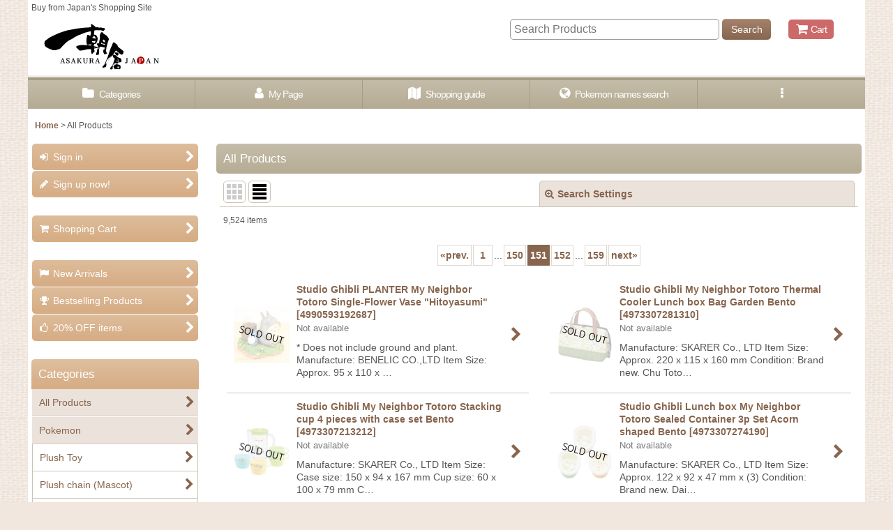

--- FILE ---
content_type: text/html; charset=UTF-8
request_url: https://www.asakura-japan.com/product-list/0/0/normal?unit=1&page=151
body_size: 17533
content:
<!DOCTYPE html><html lang="en" class="responsive use_hover column_layout wide_layout touch006">
<head>
    <meta charset="utf-8" />
    <title>Asakura-Japan.com product-list (Page 151)</title>
    <meta name="keywords" content="Pokemon, Center, Ghibli, Plush, Keychain, Asakura, Japan" />
    <meta name="description" content="Asakura-Japan.com is an online shop based in the Japan that sells goods of Studio Ghibli and Pokemon, Japanese snacks, Japanese accessories, figures and much much more. (Page 151)" />
    <meta name="viewport" content="width=device-width, initial-scale=1.0, user-scalable=yes, viewport-fit=cover" />
    <meta name="format-detection" content="telephone=no" />
    <meta name="apple-touch-fullscreen" content="YES" />
    <link rel="alternate" type="application/rss+xml" title="RSS" href="https://www.asakura-japan.com/rss/rss.php" />
    <link rel="prev" href="https://www.asakura-japan.com/product-list/0/0/normal?unit=1&amp;page=150" />
    <link rel="next" href="https://www.asakura-japan.com/product-list/0/0/normal?unit=1&amp;page=152" />
    <link rel="canonical" href="https://www.asakura-japan.com/product-list?page=151" />
    <link href="https://www.asakura-japan.com/res/font/icon_font/ocnkiconf.min.css?v=11" rel="stylesheet">
    <link href="https://www.asakura-japan.com/res/touch001/style/ocnk.min.css?v=72" rel="stylesheet" />
    <link href="https://www.asakura-japan.com/res/touch006/style/template.css?1811011563" rel="stylesheet" />
    <link href="https://www.asakura-japan.com/res/touch006/style/default_en.css?1522656090" rel="stylesheet" />
    <script src="https://www.asakura-japan.com/res/touch006/js/jquery.min.js?1517808840"></script>
<script async src="https://www.googletagmanager.com/gtag/js?id=UA-48763951-2"></script>
<script>
  window.dataLayer = window.dataLayer || [];
  function gtag(){dataLayer.push(arguments);}
  gtag('js', new Date());
  gtag('config', 'UA-48763951-2');
  gtag('config', 'AW-980655490');
</script>

</head>

<body class="categorylist_page_body" id="categorylist_page_all">
<div id="container" class="en_version visitor use_side_menu has_left_side_menu">
<div id="inner_container" class="vertical_stacking">

<div id="main_wrapper" class="stacking_item">

    <header>
        <div id="header_wrapper" class="standard_header has_search_bar">
            <div id="header" class="header">
                <div class="copy center_aligned_copy fix_center">
Buy from Japan's Shopping Site
                </div>
                <div id="header_area" class="fix_center">
                    <div id="inner_header" class="flex_layout flex_j_between flex_nowrap">
                        <div class="header_left menu_opener_box left_menu_opener_box">
<div class="header_nav">
    <ul class="inner_header_nav  flex_layout flex_nowrap inner_header_nav_column1 reset_list_style">
        <li class="header_nav_item wrapped_item h_side_menu_opener flex_layout has_nav_icon" data-type="left">
            <a href="javascript:void(0);" class="nav_btn flex_layout flex_a_center" role="button">
                <div class="nav_text flex_s_center">
                    <i class="fa fa-bars menu_nav_icon" aria-hidden="true"></i>

                    <span class="nav_label"> Menu</span>
                </div>
            </a>
        </li>
    </ul>
</div>
                        </div>
                        <div class="header_center center_shop_name flex_s_center">
                            <div class="shop_name_box">
                                <div class="shoplogo" itemscope="itemscope" itemtype="http://schema.org/Organization">
                                    <a itemprop="url" href="https://www.asakura-japan.com/">
                                        <img itemprop="logo" src="https://www.asakura-japan.com/data/asakura-japan/image/20170701_50d79e.jpg" alt="Asakura-Japan.com" />
                                    </a>
                                </div>
                            </div>
                        </div>
                        <div class="header_right header_nav_size1">
<div class="header_nav">
    <ul class="inner_header_nav  flex_layout flex_nowrap flex_j_end inner_header_nav_column1 reset_list_style">
        <li class="header_nav_item wrapped_item h_cart flex_layout has_nav_icon">
            <a href="https://www.asakura-japan.com/cart" class="nav_btn flex_layout flex_a_center">
                <div class="nav_text flex_s_center">
                    <i class="fa fa-shopping-cart menu_nav_icon" aria-hidden="true"><span class="cart_qty"></span></i>

                    <span class="nav_label">Cart</span>
                </div>
            </a>
        </li>
    </ul>
</div>
                        </div>
                    </div>
<div class="search_bar hidden_search_bar has_header_right_size1 header_search_bar">
    <div class="inner_search_bar fix_center">
                                    <div class="search form_data" itemscope="itemscope" itemtype="http://schema.org/WebSite">
                                <meta itemprop="url" content="https://www.asakura-japan.com" />
                                <form class="search_form" method="get" action="https://www.asakura-japan.com/product-list/0/0/normal" role="search" itemprop="potentialAction" itemscope="itemscope" itemtype="http://schema.org/SearchAction">
                                    <meta itemprop="target" content="https://www.asakura-japan.com/product-list/?keyword={keyword}" />
                                    <input type="hidden" name="search_tmp" value="Search">                                    <input type="search" class="search_box" name="keyword" value="" placeholder="Search Products" itemprop="query-input" />
                                    <span class="global_btn">
                                        <button type="submit" class="searchinput btn_color_common btn_size_small vami" name="Submit" value="Search">
                                            <span class="button_head_space"></span>
                                            <span class="button_text">Search</span>
                                            <span class="button_end_space"></span>
                                        </button>

                                    </span>
                                </form>
                            </div>

        <span class="close_btn_box">
            <a href="javascript:void(0);" class="search_close icon_btn" aria-label="Cancel" role="button">
                <span class="close_btn"><i class="fa fa-times" aria-hidden="true"></i></span>
            </a>
        </span>
    </div>
</div>
                </div>
            </div>

            <nav class="header_global_nav wide_decrement_column">
<div class="global_nav column6">
    <ul class="inner_global_nav  flex_layout flex_nowrap fix_center reset_list_style">
        <li class="global_nav_item wrapped_item g_category flex_layout has_nav_icon">
            <a href="https://www.asakura-japan.com/category" class="nav_btn flex_layout flex_a_center">
                <div class="nav_text flex_s_center">
                    <i class="fa fa-folder menu_nav_icon" aria-hidden="true"></i>

                    <span class="nav_label">Categories</span>
                </div>
            </a>
        </li>
        <li class="global_nav_item wrapped_item g_member flex_layout has_nav_icon">
            <a href="https://www.asakura-japan.com/member" class="nav_btn flex_layout flex_a_center secure_link">
                <div class="nav_text flex_s_center">
                    <i class="fa fa-user menu_nav_icon" aria-hidden="true"></i>

                    <span class="nav_label">My Page</span>
                </div>
            </a>
        </li>
        <li class="global_nav_item wrapped_item g_search flex_layout has_nav_icon search_bar_opener">
            <a href="javascript:void(0);" class="nav_btn flex_layout flex_a_center" aria-haspopup="true" role="button">
                <div class="nav_text flex_s_center">
                    <i class="fa fa-search menu_nav_icon" aria-hidden="true"></i>

                    <span class="nav_label">Search</span>
                </div>
            </a>
        </li>
        <li class="global_nav_item wrapped_item g_help flex_layout has_nav_icon">
            <a href="https://www.asakura-japan.com/help" class="nav_btn flex_layout flex_a_center">
                <div class="nav_text flex_s_center">
                    <i class="fa fa-map menu_nav_icon" aria-hidden="true"></i>

                    <span class="nav_label">Shopping guide</span>
                </div>
            </a>
        </li>
        <li class="global_nav_item wrapped_item g_page10 flex_layout has_nav_icon">
            <a href="https://www.asakura-japan.com/page/10" class="nav_btn flex_layout flex_a_center">
                <div class="nav_text flex_s_center">
                    <i class="fa fa-globe menu_nav_icon" aria-hidden="true"></i>

                    <span class="nav_label">Pokemon names search</span>
                </div>
            </a>
        </li>
        <li class="global_nav_item wrapped_item g_menu flex_layout empty_nav_label has_nav_icon" data-type="toggle">
            <a href="javascript:void(0);" class="nav_btn flex_layout flex_a_center" aria-haspopup="true" aria-label=" Menu" role="button">
                <div class="nav_text flex_s_center">
                    <i class="fa fa-ellipsis-v menu_nav_icon" aria-hidden="true"></i>

                    <span class="nav_label"></span>
                </div>
            </a>
        </li>
    </ul>
</div>
            </nav>

            <div class="popup_base popup_base_menu fix_center">
                <div class="popup_nav_area popup_primal_menu hidden_nav_area fix_center" aria-hidden="true" aria-expanded="false" role="dialog">
                    <div class="inner_popup_nav_area popup_nav_box fix_center">
                        <div class="upper_popup_nav">
<div class="header_font_setting">
    <div class="font_setting">
        <span class="set_font_title">Font size<span class="colon">:</span></span>
        <span class="set_font_normal"></span><span class="set_font_large"></span>
    </div>
</div>
                        </div>
<div class="popup_nav column1">
    <ul class="inner_popup_nav  flex_layout advanced_flex_wrap padfix reset_list_style" data-inner=".nav_text">
        <li class="popup_nav_item wrapped_item t_home flex_layout has_nav_icon">
            <a href="https://www.asakura-japan.com/" class="nav_btn flex_layout flex_a_center">
                <div class="nav_text flex_s_center">
                    <i class="fa fa-home menu_nav_icon" aria-hidden="true"></i>
                    <i class="fa fa-chevron-right right_side_nav_icon chevron_right_icon" aria-hidden="true"></i>

                    <span class="nav_label">Home</span>
                </div>
            </a>
        </li>
        <li class="popup_nav_item wrapped_item t_cart flex_layout has_nav_icon">
            <a href="https://www.asakura-japan.com/cart" class="nav_btn flex_layout flex_a_center">
                <div class="nav_text flex_s_center">
                    <i class="fa fa-shopping-cart menu_nav_icon" aria-hidden="true"><span class="cart_qty"></span></i>
                    <i class="fa fa-chevron-right right_side_nav_icon chevron_right_icon" aria-hidden="true"></i>

                    <span class="nav_label">Shopping Cart</span>
                </div>
            </a>
        </li>
        <li class="popup_nav_item wrapped_item t_register flex_layout has_nav_icon">
            <a href="https://www.asakura-japan.com/register" class="nav_btn flex_layout flex_a_center secure_link">
                <div class="nav_text flex_s_center">
                    <i class="fa fa-pencil menu_nav_icon" aria-hidden="true"></i>
                    <i class="fa fa-chevron-right right_side_nav_icon chevron_right_icon" aria-hidden="true"></i>

                    <span class="nav_label">Sign up now!</span>
                </div>
            </a>
        </li>
        <li class="popup_nav_item wrapped_item t_singin flex_layout has_nav_icon">
            <a href="https://www.asakura-japan.com/member-login" class="nav_btn flex_layout flex_a_center secure_link">
                <div class="nav_text flex_s_center">
                    <i class="fa fa-sign-in menu_nav_icon" aria-hidden="true"></i>
                    <i class="fa fa-chevron-right right_side_nav_icon chevron_right_icon" aria-hidden="true"></i>

                    <span class="nav_label">Sign in</span>
                </div>
            </a>
        </li>
        <li class="popup_nav_item wrapped_item t_search flex_layout has_nav_icon search_bar_opener">
            <a href="javascript:void(0);" class="nav_btn flex_layout flex_a_center" aria-haspopup="true" role="button">
                <div class="nav_text flex_s_center">
                    <i class="fa fa-search menu_nav_icon" aria-hidden="true"></i>
                    <i class="fa fa-chevron-right right_side_nav_icon chevron_right_icon" aria-hidden="true"></i>

                    <span class="nav_label">Search Products</span>
                </div>
            </a>
        </li>
        <li class="popup_nav_item wrapped_item t_category flex_layout has_nav_icon">
            <a href="https://www.asakura-japan.com/category" class="nav_btn flex_layout flex_a_center">
                <div class="nav_text flex_s_center">
                    <i class="fa fa-folder menu_nav_icon" aria-hidden="true"></i>
                    <i class="fa fa-chevron-right right_side_nav_icon chevron_right_icon" aria-hidden="true"></i>

                    <span class="nav_label">Categories</span>
                </div>
            </a>
        </li>
        <li class="popup_nav_item wrapped_item item_list_link t_newitem flex_layout has_nav_icon">
            <a href="https://www.asakura-japan.com/new/normal" class="nav_btn flex_layout flex_a_center">
                <div class="nav_text flex_s_center">
                    <i class="fa fa-flag menu_nav_icon" aria-hidden="true"></i>
                    <i class="fa fa-chevron-right right_side_nav_icon chevron_right_icon" aria-hidden="true"></i>

                    <span class="nav_label">New Arrivals</span>
                </div>
            </a>
        </li>
        <li class="popup_nav_item wrapped_item t_recommend flex_layout has_nav_icon">
            <a href="https://www.asakura-japan.com/pickup" class="nav_btn flex_layout flex_a_center">
                <div class="nav_text flex_s_center">
                    <i class="fa fa-thumbs-o-up menu_nav_icon" aria-hidden="true"></i>
                    <i class="fa fa-chevron-right right_side_nav_icon chevron_right_icon" aria-hidden="true"></i>

                    <span class="nav_label">20% OFF items</span>
                </div>
            </a>
        </li>
        <li class="popup_nav_item wrapped_item item_list_link t_ranking flex_layout has_nav_icon">
            <a href="https://www.asakura-japan.com/ranking/normal" class="nav_btn flex_layout flex_a_center">
                <div class="nav_text flex_s_center">
                    <i class="fa fa-trophy menu_nav_icon" aria-hidden="true"></i>
                    <i class="fa fa-chevron-right right_side_nav_icon chevron_right_icon" aria-hidden="true"></i>

                    <span class="nav_label">Bestselling Products</span>
                </div>
            </a>
        </li>
        <li class="popup_nav_item wrapped_item t_info flex_layout has_nav_icon">
            <a href="https://www.asakura-japan.com/info" class="nav_btn flex_layout flex_a_center">
                <div class="nav_text flex_s_center">
                    <i class="fa fa-file-text menu_nav_icon" aria-hidden="true"></i>
                    <i class="fa fa-chevron-right right_side_nav_icon chevron_right_icon" aria-hidden="true"></i>

                    <span class="nav_label">Terms &amp; Conditions</span>
                </div>
            </a>
        </li>
        <li class="popup_nav_item wrapped_item t_help flex_layout has_nav_icon">
            <a href="https://www.asakura-japan.com/help" class="nav_btn flex_layout flex_a_center">
                <div class="nav_text flex_s_center">
                    <i class="fa fa-map menu_nav_icon" aria-hidden="true"></i>
                    <i class="fa fa-chevron-right right_side_nav_icon chevron_right_icon" aria-hidden="true"></i>

                    <span class="nav_label">Shopping Guide</span>
                </div>
            </a>
        </li>
        <li class="popup_nav_item wrapped_item t_contact flex_layout has_nav_icon">
            <a href="https://www.asakura-japan.com/contact" class="nav_btn flex_layout flex_a_center secure_link">
                <div class="nav_text flex_s_center">
                    <i class="fa fa-envelope menu_nav_icon" aria-hidden="true"></i>
                    <i class="fa fa-chevron-right right_side_nav_icon chevron_right_icon" aria-hidden="true"></i>

                    <span class="nav_label">Inquiries</span>
                </div>
            </a>
        </li>
    </ul>
</div>
                        <div class="lower_popup_nav">
                        </div>
                        <div class="nav_close_box">
                            <a href="javascript:void(0);" class="nav_close" aria-label="Close" role="button"><span class="nav_close_btn"><i class="fa fa-times" aria-hidden="true"></i></span></a>
                        </div>
                        <a class="close_btn_box icon_btn" href="javascript:void(0);" aria-label="Close" role="button">
                            <span class="close_btn">
                                <i class="fa fa-times" aria-hidden="true"></i>
                            </span>
                        </a>
                    </div>
                </div>
            </div>

        </div>
    </header>


    <div id="contents" class="layout_2_col standard_contents">

<div class="breadcrumb_area fix_center">
    <ol class="breadcrumb_list" itemscope itemtype="https://schema.org/BreadcrumbList">
        <li class="breadcrumb_nav breadcrumb_nav1" itemprop="itemListElement" itemscope itemtype="https://schema.org/ListItem">
            <a href="https://www.asakura-japan.com/" itemprop="item">
                <span class="breadcrumb_text" itemprop="name">Home</span>
            </a>
            <meta itemprop="position" content="1">
        </li>
        <li class="breadcrumb_nav" itemprop="itemListElement" itemscope itemtype="https://schema.org/ListItem">
            <span class="gt">&gt;</span>
                <span class="thispage" itemprop="name">All Products</span>
            <meta itemprop="position" content="2">
        </li>
    </ol>
</div>
        <div id="inner_contents" class="clearfix fix_center">
            <div id="maincol">
                <main id="main_container">
                    <div id="inner_main_container">


                                                                                                                                
                        <section>
                            <div class="item_box itemlist page_box">

                                                                <div class="page_title">
                                    <h2>
                                        <span class="title_head_space"></span>
                                        <span class="title_text">All Products</span>
                                        <span class="title_end_space"></span>

                                    </h2>
                                </div>


                                <div class="page_contents alllist_contents">
                                    <div class="inner_page_contents">
                                    <a id="items"></a>
                                    <form method="get" class="item_sort_form custom_toggle_box toggle_closed" action="https://www.asakura-japan.com/product-list/0/0/normal" data-speed="100">
                                        <div class="sort flex_layout flex_j_center">
                                            <div class="upper_sort_area">
                                                <span class="sort_layout_icons">
                                                    <span class="sort_layout_btn link_layout_btn">
                                                        <a class="layout_photo_btn icon_btn" href="https://www.asakura-japan.com/product-list/0/0/photo"><img width="24" height="24" alt="images only" class="vami" src="https://www.asakura-japan.com/res/touch006/img/layout_photo.png" /></a>
                                                    </span>
                                                    <span class="sort_layout_btn current_layout_btn">
                                                        <a class="layout_desc_btn icon_btn" href="https://www.asakura-japan.com/product-list/0/0/normal"><img width="24" height="24" class="vami" alt="with details" src="https://www.asakura-japan.com/res/touch006/img/layout_text.png" /></a>
                                                    </span>
                                                </span>
                                            </div>
                                            <div class="sort_toggle global_iconleft">
                                                <a class="toggle_open custom_toggle_button" href="javascript:void(0);" role="button">
                                                    <i class="fa fa-search-plus" aria-hidden="true"></i>Search Settings
                                                </a>
                                            </div>
                                        </div>
                                        <div class="custom_toggle_area">
                                            <div class="sort_item">
                                                <div class="sort_box sort_number">
                                                    <label class="sort_label" for="displaynumber"><span class="sort_item_label">Show<span class="colon">:</span></span></label>
                                                    <span class="box_padding">
                                                        <span class="select_box"><select id="displaynumber" name="num">
                                                            <option value="60" selected="selected">60</option>
                                                            <option value="120">120</option>
                                                        </select></span>
                                                    </span>
                                                </div>
                                                <div class="sort_box sort_stock">
                                                    <label for="available" class="check_label">
                                                        <input type="checkbox" name="available" id="available" value="1" /><span class="only_available_label">In Stock</span>
                                                    </label>
                                                </div>
                                                <div class="sort_box sort_order">
                                                    <label class="sort_label" for="sort"><span class="sort_item_label">Sort by<span class="colon">:</span></span></label>
                                                    <span class="box_padding">
                                                        <span class="select_box"><select name="sort" id="sort">
                                                            <option value="featured" selected="selected">Recommended</option>
                                                            <option value="price">Price: Low to high</option>
                                                            <option value="price-desc">Price: High to low</option>
                                                            <option value="rank">Bestselling</option>
                                                        </select></span>
                                                    </span>
                                                </div>
                                                <div class="global_btn">
                                                    <button type="submit" class="sortinput btn_size_large btn_color_common" name="Submit" value="1">
                                                        <span class="button_head_space"></span>
                                                        <span class="button_text">View</span>
                                                        <span class="button_end_space"></span>
                                                    </button>
                                                </div>
                                                <div class="close_link_box global_iconleft">
                                                    <a class="link_close_toggle_box close_link global_link" href="javascript:void(0);" role="button"><i class="fa fa-times" aria-hidden="true"></i>Close</a>
                                                </div>
                                            </div>
                                        </div>
                                    </form>
                                    <div class="item_count box_both_ends_small_space">
                                        <div class="count_number">
                                            <span class="number">9,524</span><span class="count_suffix"> items</span>
                                        </div>
                                    </div>
                                    <div id="pagertop" class="pager">
                                        <a href="/product-list/0/0/normal?unit=1&amp;page=150" class="to_prev_page pager_btn"><span class="arrow">&laquo;</span>prev.</a><a href="/product-list/0/0/normal?unit=1&amp;page=1" class="to_first_page pager_btn">1</a><span class="three_dots">...</span><a href="/product-list/0/0/normal?unit=1&amp;page=150" class="pager_btn">150</a><strong>151</strong><a href="/product-list/0/0/normal?unit=1&amp;page=152" class="pager_btn">152</a><span class="three_dots">...</span><a href="/product-list/0/0/normal?unit=1&amp;page=159" class="to_last_page pager_btn">159</a><a href="/product-list/0/0/normal?unit=1&amp;page=152" class="to_next_page pager_btn">next<span class="arrow">&raquo;</span></a>
                                    </div>
                                    <div class="itemlist_box layout_column_text text_layout">
                                        <div class="item_list text_layout_img80">
                                            <ul class="flex_layout advanced_flex_wrap reset_list_style async_image_loader" data-adjustment="off" data-disabled-adjustment="true" data-inner=".list_item_box">
                                                                        <li class="list_item_cell wrapped_item flex_layout list_item_7016 list_item_soldout">
                                                    <a href="https://www.asakura-japan.com/product/7016" class="list_item_box list_item_link flex_layout flex_a_center">
                                                        <div class="list_item_photo item_image_box itemph_itemlist_7016">

                                                            <div class="global_photo async_image_box loading_photo" data-src="https://www.asakura-japan.com/data/asakura-japan/_/70726f647563742f32303138303431335f6235356430352e6a70670031363000534f4c44204f555400740066.jpg" data-alt="" data-class="item_image" data-width="80" data-height="80">
                                                                <img src="https://www.asakura-japan.com/res/touch006/img/all/spacer.gif" width="80" style="aspect-ratio: 80 / 80" class="spacer_image item_image" alt="" />
                                                            </div>
                                                                                                                    </div>
                                                        <div class="list_item_data">
                                                                    <p class="item_name">
<span class="goods_name">Studio Ghibli PLANTER My Neighbor Totoro Single-Flower Vase "Hitoyasumi"</span>
                                                                        <span class="model_number"><span class="bracket">[</span><span class="model_number_value">4990593192687</span><span class="bracket">]</span></span>
                                                                    </p>
                                                                    <p class="common_icon">
                                                                    </p>

                                                            <div class="item_info">
                                                                        <p class="stock soldout">Not available</p>
                                                                        <p class="item_desc">* Does not include ground and plant. 

Manufacture: BENELIC CO.,LTD

Item Size: 
Approx. 95 x 110 x …</p>



                                                            </div>
                                                            <i class="fa fa-chevron-right right_side_list_icon chevron_right_icon" aria-hidden="true"></i>
                                                        </div>
                                                    </a>
                                                </li>
                                                                        <li class="list_item_cell wrapped_item flex_layout list_item_7013 list_item_soldout">
                                                    <a href="https://www.asakura-japan.com/product/7013" class="list_item_box list_item_link flex_layout flex_a_center">
                                                        <div class="list_item_photo item_image_box itemph_itemlist_7013">

                                                            <div class="global_photo async_image_box loading_photo" data-src="https://www.asakura-japan.com/data/asakura-japan/_/70726f647563742f32303138303431315f6237643937392e6a70670031363000534f4c44204f555400740066.jpg" data-alt="" data-class="item_image" data-width="80" data-height="80">
                                                                <img src="https://www.asakura-japan.com/res/touch006/img/all/spacer.gif" width="80" style="aspect-ratio: 80 / 80" class="spacer_image item_image" alt="" />
                                                            </div>
                                                                                                                    </div>
                                                        <div class="list_item_data">
                                                                    <p class="item_name">
<span class="goods_name">Studio Ghibli My Neighbor Totoro Thermal Cooler Lunch box Bag Garden Bento</span>
                                                                        <span class="model_number"><span class="bracket">[</span><span class="model_number_value">4973307281310</span><span class="bracket">]</span></span>
                                                                    </p>
                                                                    <p class="common_icon">
                                                                    </p>

                                                            <div class="item_info">
                                                                        <p class="stock soldout">Not available</p>
                                                                        <p class="item_desc">Manufacture: SKARER Co., LTD

Item Size: Approx. 220 x 115 x 160 mm

Condition: Brand new.

Chu Toto…</p>



                                                            </div>
                                                            <i class="fa fa-chevron-right right_side_list_icon chevron_right_icon" aria-hidden="true"></i>
                                                        </div>
                                                    </a>
                                                </li>
                                                                        <li class="list_item_cell wrapped_item flex_layout list_item_7003 list_item_soldout">
                                                    <a href="https://www.asakura-japan.com/product/7003" class="list_item_box list_item_link flex_layout flex_a_center">
                                                        <div class="list_item_photo item_image_box itemph_itemlist_7003">

                                                            <div class="global_photo async_image_box loading_photo" data-src="https://www.asakura-japan.com/data/asakura-japan/_/70726f647563742f32303138303431315f6132303033632e6a70670031363000534f4c44204f555400740066.jpg" data-alt="" data-class="item_image" data-width="80" data-height="69">
                                                                <img src="https://www.asakura-japan.com/res/touch006/img/all/spacer.gif" width="80" style="aspect-ratio: 80 / 69" class="spacer_image item_image" alt="" />
                                                            </div>
                                                                                                                    </div>
                                                        <div class="list_item_data">
                                                                    <p class="item_name">
<span class="goods_name">Studio Ghibli My Neighbor Totoro Stacking cup 4 pieces with case set Bento</span>
                                                                        <span class="model_number"><span class="bracket">[</span><span class="model_number_value">4973307213212</span><span class="bracket">]</span></span>
                                                                    </p>
                                                                    <p class="common_icon">
                                                                    </p>

                                                            <div class="item_info">
                                                                        <p class="stock soldout">Not available</p>
                                                                        <p class="item_desc">Manufacture: SKARER Co., LTD

Item Size: 
Case size: 150 x 94 x 167 mm
Cup size: 60 x 100 x 79 mm

C…</p>



                                                            </div>
                                                            <i class="fa fa-chevron-right right_side_list_icon chevron_right_icon" aria-hidden="true"></i>
                                                        </div>
                                                    </a>
                                                </li>
                                                                        <li class="list_item_cell wrapped_item flex_layout list_item_7002 list_item_soldout">
                                                    <a href="https://www.asakura-japan.com/product/7002" class="list_item_box list_item_link flex_layout flex_a_center">
                                                        <div class="list_item_photo item_image_box itemph_itemlist_7002">

                                                            <div class="global_photo async_image_box loading_photo" data-src="https://www.asakura-japan.com/data/asakura-japan/_/70726f647563742f32303138303431315f3965333430622e6a70670031363000534f4c44204f555400740066.jpg" data-alt="" data-class="item_image" data-width="80" data-height="78">
                                                                <img src="https://www.asakura-japan.com/res/touch006/img/all/spacer.gif" width="80" style="aspect-ratio: 80 / 78" class="spacer_image item_image" alt="" />
                                                            </div>
                                                                                                                    </div>
                                                        <div class="list_item_data">
                                                                    <p class="item_name">
<span class="goods_name">Studio Ghibli Lunch box My Neighbor Totoro Sealed Container 3p Set Acorn shaped Bento</span>
                                                                        <span class="model_number"><span class="bracket">[</span><span class="model_number_value">4973307274190</span><span class="bracket">]</span></span>
                                                                    </p>
                                                                    <p class="common_icon">
                                                                    </p>

                                                            <div class="item_info">
                                                                        <p class="stock soldout">Not available</p>
                                                                        <p class="item_desc">Manufacture: SKARER Co., LTD

Item Size: 
Approx. 122 x 92 x 47 mm x (3)

Condition: Brand new.

Dai…</p>



                                                            </div>
                                                            <i class="fa fa-chevron-right right_side_list_icon chevron_right_icon" aria-hidden="true"></i>
                                                        </div>
                                                    </a>
                                                </li>
                                                                        <li class="list_item_cell wrapped_item flex_layout list_item_7001 list_item_soldout">
                                                    <a href="https://www.asakura-japan.com/product/7001" class="list_item_box list_item_link flex_layout flex_a_center">
                                                        <div class="list_item_photo item_image_box itemph_itemlist_7001">

                                                            <div class="global_photo async_image_box loading_photo" data-src="https://www.asakura-japan.com/data/asakura-japan/_/70726f647563742f32303138303431315f6432633633332e6a70670031363000534f4c44204f555400740066.jpg" data-alt="" data-class="item_image" data-width="80" data-height="72">
                                                                <img src="https://www.asakura-japan.com/res/touch006/img/all/spacer.gif" width="80" style="aspect-ratio: 80 / 72" class="spacer_image item_image" alt="" />
                                                            </div>
                                                                                                                    </div>
                                                        <div class="list_item_data">
                                                                    <p class="item_name">
<span class="goods_name">Studio Ghibli Lunch box My Neighbor Totoro Chopsticks Fork Spoon Trio set Garden Bento</span>
                                                                        <span class="model_number"><span class="bracket">[</span><span class="model_number_value">4973307281457</span><span class="bracket">]</span></span>
                                                                    </p>
                                                                    <p class="common_icon">
                                                                    </p>

                                                            <div class="item_info">
                                                                        <p class="stock soldout">Not available</p>
                                                                        <p class="item_desc">Manufacture: SKARER Co., LTD

Item Size: Approx. 188 x 37 x 27 mm
Chopsticks: 18 cm
Fork: 18 cm
Spoo…</p>



                                                            </div>
                                                            <i class="fa fa-chevron-right right_side_list_icon chevron_right_icon" aria-hidden="true"></i>
                                                        </div>
                                                    </a>
                                                </li>
                                                                        <li class="list_item_cell wrapped_item flex_layout list_item_7000 list_item_soldout">
                                                    <a href="https://www.asakura-japan.com/product/7000" class="list_item_box list_item_link flex_layout flex_a_center">
                                                        <div class="list_item_photo item_image_box itemph_itemlist_7000">

                                                            <div class="global_photo async_image_box loading_photo" data-src="https://www.asakura-japan.com/data/asakura-japan/_/70726f647563742f32303138303431315f6130343337612e6a70670031363000534f4c44204f555400740066.jpg" data-alt="" data-class="item_image" data-width="80" data-height="74">
                                                                <img src="https://www.asakura-japan.com/res/touch006/img/all/spacer.gif" width="80" style="aspect-ratio: 80 / 74" class="spacer_image item_image" alt="" />
                                                            </div>
                                                                                                                    </div>
                                                        <div class="list_item_data">
                                                                    <p class="item_name">
<span class="goods_name">Studio Ghibli Lunch box My Neighbor Totoro Chopsticks &amp; Spoon set Clover Bento</span>
                                                                        <span class="model_number"><span class="bracket">[</span><span class="model_number_value">4973307190636</span><span class="bracket">]</span></span>
                                                                    </p>
                                                                    <p class="common_icon">
                                                                    </p>

                                                            <div class="item_info">
                                                                        <p class="stock soldout">Not available</p>
                                                                        <p class="item_desc">Manufacture: SKARER Co., LTD

Item Size: Approx. 188 x 47 x 18 mm
Chopsticks 18 cm
Spoon 18 cm

Cond…</p>



                                                            </div>
                                                            <i class="fa fa-chevron-right right_side_list_icon chevron_right_icon" aria-hidden="true"></i>
                                                        </div>
                                                    </a>
                                                </li>
                                                                        <li class="list_item_cell wrapped_item flex_layout list_item_6999 list_item_soldout">
                                                    <a href="https://www.asakura-japan.com/product/6999" class="list_item_box list_item_link flex_layout flex_a_center">
                                                        <div class="list_item_photo item_image_box itemph_itemlist_6999">

                                                            <div class="global_photo async_image_box loading_photo" data-src="https://www.asakura-japan.com/data/asakura-japan/_/70726f647563742f32303138303431315f6465366134392e6a70670031363000534f4c44204f555400740066.jpg" data-alt="" data-class="item_image" data-width="80" data-height="74">
                                                                <img src="https://www.asakura-japan.com/res/touch006/img/all/spacer.gif" width="80" style="aspect-ratio: 80 / 74" class="spacer_image item_image" alt="" />
                                                            </div>
                                                                                                                    </div>
                                                        <div class="list_item_data">
                                                                    <p class="item_name">
<span class="goods_name">Studio Ghibli Lunch box My Neighbor Totoro Chopsticks &amp; Spoon set Garden Bento</span>
                                                                        <span class="model_number"><span class="bracket">[</span><span class="model_number_value">4973307281280</span><span class="bracket">]</span></span>
                                                                    </p>
                                                                    <p class="common_icon">
                                                                    </p>

                                                            <div class="item_info">
                                                                        <p class="stock soldout">Not available</p>
                                                                        <p class="item_desc">Manufacture: SKARER Co., LTD

Item Size: Approx. 188 x 47 x 18 mm
Chopsticks 18 cm
Spoon 18 cm

Cond…</p>



                                                            </div>
                                                            <i class="fa fa-chevron-right right_side_list_icon chevron_right_icon" aria-hidden="true"></i>
                                                        </div>
                                                    </a>
                                                </li>
                                                                        <li class="list_item_cell wrapped_item flex_layout list_item_6998 list_item_soldout">
                                                    <a href="https://www.asakura-japan.com/product/6998" class="list_item_box list_item_link flex_layout flex_a_center">
                                                        <div class="list_item_photo item_image_box itemph_itemlist_6998">

                                                            <div class="global_photo async_image_box loading_photo" data-src="https://www.asakura-japan.com/data/asakura-japan/_/70726f647563742f32303138303431315f3564373038392e6a70670031363000534f4c44204f555400740066.jpg" data-alt="" data-class="item_image" data-width="80" data-height="51">
                                                                <img src="https://www.asakura-japan.com/res/touch006/img/all/spacer.gif" width="80" style="aspect-ratio: 80 / 51" class="spacer_image item_image" alt="" />
                                                            </div>
                                                                                                                    </div>
                                                        <div class="list_item_data">
                                                                    <p class="item_name">
<span class="goods_name">Studio Ghibli Lunch box My Neighbor Totoro Sealed Container 3p Set Garden Bento</span>
                                                                        <span class="model_number"><span class="bracket">[</span><span class="model_number_value">4973307281402</span><span class="bracket">]</span></span>
                                                                    </p>
                                                                    <p class="common_icon">
                                                                    </p>

                                                            <div class="item_info">
                                                                        <p class="stock soldout">Not available</p>
                                                                        <p class="item_desc">Manufacture: SKARER Co., LTD

Item Size: 
L/ 140 x 90 x 51 mm
M/ 129 x 80 x 44 mm
S/119 x 69 x 37 mm…</p>



                                                            </div>
                                                            <i class="fa fa-chevron-right right_side_list_icon chevron_right_icon" aria-hidden="true"></i>
                                                        </div>
                                                    </a>
                                                </li>
                                                                        <li class="list_item_cell wrapped_item flex_layout list_item_6997 list_item_soldout">
                                                    <a href="https://www.asakura-japan.com/product/6997" class="list_item_box list_item_link flex_layout flex_a_center">
                                                        <div class="list_item_photo item_image_box itemph_itemlist_6997">

                                                            <div class="global_photo async_image_box loading_photo" data-src="https://www.asakura-japan.com/data/asakura-japan/_/70726f647563742f32303138303431315f6161333633392e6a70670031363000534f4c44204f555400740066.jpg" data-alt="" data-class="item_image" data-width="80" data-height="58">
                                                                <img src="https://www.asakura-japan.com/res/touch006/img/all/spacer.gif" width="80" style="aspect-ratio: 80 / 58" class="spacer_image item_image" alt="" />
                                                            </div>
                                                                                                                    </div>
                                                        <div class="list_item_data">
                                                                    <p class="item_name">
<span class="goods_name">Studio Ghibli Lunch box My Neighbor Totoro Two-stage with chopstick Garden 630ml Bento</span>
                                                                        <span class="model_number"><span class="bracket">[</span><span class="model_number_value">4973307281433</span><span class="bracket">]</span></span>
                                                                    </p>
                                                                    <p class="common_icon">
                                                                    </p>

                                                            <div class="item_info">
                                                                        <p class="stock soldout">Not available</p>
                                                                        <p class="item_desc">Manufacture: SKARER Co., LTD


Item Size: Approx. 166 x 84 x 87 mm
1 stage: 380 ml
2 stage: 250ml

M…</p>



                                                            </div>
                                                            <i class="fa fa-chevron-right right_side_list_icon chevron_right_icon" aria-hidden="true"></i>
                                                        </div>
                                                    </a>
                                                </li>
                                                                        <li class="list_item_cell wrapped_item flex_layout list_item_6996 list_item_soldout">
                                                    <a href="https://www.asakura-japan.com/product/6996" class="list_item_box list_item_link flex_layout flex_a_center">
                                                        <div class="list_item_photo item_image_box itemph_itemlist_6996">

                                                            <div class="global_photo async_image_box loading_photo" data-src="https://www.asakura-japan.com/data/asakura-japan/_/70726f647563742f32303138303431315f6134626665302e6a70670031363000534f4c44204f555400740066.jpg" data-alt="" data-class="item_image" data-width="80" data-height="80">
                                                                <img src="https://www.asakura-japan.com/res/touch006/img/all/spacer.gif" width="80" style="aspect-ratio: 80 / 80" class="spacer_image item_image" alt="" />
                                                            </div>
                                                                                                                    </div>
                                                        <div class="list_item_data">
                                                                    <p class="item_name">
<span class="goods_name">Studio Ghibli Lunch box My Neighbor Totoro Two-stage with chopstick Garden 600ml Bento</span>
                                                                        <span class="model_number"><span class="bracket">[</span><span class="model_number_value">4973307281464</span><span class="bracket">]</span></span>
                                                                    </p>
                                                                    <p class="common_icon">
                                                                    </p>

                                                            <div class="item_info">
                                                                        <p class="stock soldout">Not available</p>
                                                                        <p class="item_desc">Manufacture: SKARER Co., LTD

Item Size: Approx. 176 x 83 x 80 mm
1 stage: 300 ml
2 stage: 300 ml

M…</p>



                                                            </div>
                                                            <i class="fa fa-chevron-right right_side_list_icon chevron_right_icon" aria-hidden="true"></i>
                                                        </div>
                                                    </a>
                                                </li>
                                                                        <li class="list_item_cell wrapped_item flex_layout list_item_6995 list_item_soldout">
                                                    <a href="https://www.asakura-japan.com/product/6995" class="list_item_box list_item_link flex_layout flex_a_center">
                                                        <div class="list_item_photo item_image_box itemph_itemlist_6995">

                                                            <div class="global_photo async_image_box loading_photo" data-src="https://www.asakura-japan.com/data/asakura-japan/_/70726f647563742f32303138303431315f3466626337322e6a70670031363000534f4c44204f555400740066.jpg" data-alt="" data-class="item_image" data-width="80" data-height="80">
                                                                <img src="https://www.asakura-japan.com/res/touch006/img/all/spacer.gif" width="80" style="aspect-ratio: 80 / 80" class="spacer_image item_image" alt="" />
                                                            </div>
                                                                                                                    </div>
                                                        <div class="list_item_data">
                                                                    <p class="item_name">
<span class="goods_name">Studio Ghibli Lunch box My Neighbor Totoro Three-stage Bottle type Garden Bento</span>
                                                                        <span class="model_number"><span class="bracket">[</span><span class="model_number_value">4973307281341</span><span class="bracket">]</span></span>
                                                                    </p>
                                                                    <p class="common_icon">
                                                                    </p>

                                                            <div class="item_info">
                                                                        <p class="stock soldout">Not available</p>
                                                                        <p class="item_desc">Manufacture: SKARER Co., LTD

Item Size: Approx. 180 x 80 x 80 mm
1 stage: 140 ml
2 stage: 140 ml
3 …</p>



                                                            </div>
                                                            <i class="fa fa-chevron-right right_side_list_icon chevron_right_icon" aria-hidden="true"></i>
                                                        </div>
                                                    </a>
                                                </li>
                                                                        <li class="list_item_cell wrapped_item flex_layout list_item_6990">
                                                    <a href="https://www.asakura-japan.com/product/6990" class="list_item_box list_item_link flex_layout flex_a_center">
                                                        <div class="list_item_photo item_image_box itemph_itemlist_6990">

                                                            <div class="global_photo async_image_box loading_photo" data-src="https://www.asakura-japan.com/data/asakura-japan/_/70726f647563742f32303138303431315f3662656335392e6a7067003136300000740066.jpg" data-alt="" data-class="item_image" data-width="80" data-height="80">
                                                                <img src="https://www.asakura-japan.com/res/touch006/img/all/spacer.gif" width="80" style="aspect-ratio: 80 / 80" class="spacer_image item_image" alt="" />
                                                            </div>
                                                                                                                    </div>
                                                        <div class="list_item_data">
                                                                    <p class="item_name">
<span class="goods_name">Studio Ghibli My Neighbor Totoro Koshu Inden Key case Red</span>
                                                                        <span class="model_number"><span class="bracket">[</span><span class="model_number_value">4970381333232</span><span class="bracket">]</span></span>
                                                                    </p>
                                                                    <p class="common_icon">
                                                                    </p>

                                                            <div class="item_info">
                                                                        <div class="price">
                                                                            <p class="selling_price">
                                                                                <span class="figure"><span class="currency_label before_price">US$</span>46.71</span>
                                                                                <span class="regular_price">
                                                                                    <span class="price_label"><span class="bracket">[</span>Regular Price [10%off]<span class="colon">:</span></span>
                                                                                    <span class="figure"><span class="currency_label before_price">US$</span>51.90<span class="bracket">]</span></span>
                                                                                </span>
                                                                            </p>
                                                                        </div>
                                                                        <p class="stock">In Stock</p>
                                                                        <p class="item_desc">Manufacture: ensky ., Co.Ltd.

Item Size: Approx. 45 x 95 x 15 mm

Condition: Brand new.

Deer leath…</p>



                                                            </div>
                                                            <i class="fa fa-chevron-right right_side_list_icon chevron_right_icon" aria-hidden="true"></i>
                                                        </div>
                                                    </a>
                                                </li>
                                                                        <li class="list_item_cell wrapped_item flex_layout list_item_6989">
                                                    <a href="https://www.asakura-japan.com/product/6989" class="list_item_box list_item_link flex_layout flex_a_center">
                                                        <div class="list_item_photo item_image_box itemph_itemlist_6989">

                                                            <div class="global_photo async_image_box loading_photo" data-src="https://www.asakura-japan.com/data/asakura-japan/_/70726f647563742f32303138303431315f3637656363392e6a7067003136300000740066.jpg" data-alt="" data-class="item_image" data-width="80" data-height="80">
                                                                <img src="https://www.asakura-japan.com/res/touch006/img/all/spacer.gif" width="80" style="aspect-ratio: 80 / 80" class="spacer_image item_image" alt="" />
                                                            </div>
                                                                                                                    </div>
                                                        <div class="list_item_data">
                                                                    <p class="item_name">
<span class="goods_name">Studio Ghibli My Neighbor Totoro Koshu Inden Key case Navy</span>
                                                                        <span class="model_number"><span class="bracket">[</span><span class="model_number_value">4970381335571</span><span class="bracket">]</span></span>
                                                                    </p>
                                                                    <p class="common_icon">
                                                                    </p>

                                                            <div class="item_info">
                                                                        <div class="price">
                                                                            <p class="selling_price">
                                                                                <span class="figure"><span class="currency_label before_price">US$</span>46.71</span>
                                                                                <span class="regular_price">
                                                                                    <span class="price_label"><span class="bracket">[</span>Regular Price [10%off]<span class="colon">:</span></span>
                                                                                    <span class="figure"><span class="currency_label before_price">US$</span>51.90<span class="bracket">]</span></span>
                                                                                </span>
                                                                            </p>
                                                                        </div>
                                                                        <p class="stock">In Stock</p>
                                                                        <p class="item_desc">Manufacture: ensky ., Co.Ltd.

Item Size: Approx. 45 x 95 x 15 mm

Condition: Brand new.

Deer leath…</p>



                                                            </div>
                                                            <i class="fa fa-chevron-right right_side_list_icon chevron_right_icon" aria-hidden="true"></i>
                                                        </div>
                                                    </a>
                                                </li>
                                                                        <li class="list_item_cell wrapped_item flex_layout list_item_6988 list_item_soldout">
                                                    <a href="https://www.asakura-japan.com/product/6988" class="list_item_box list_item_link flex_layout flex_a_center">
                                                        <div class="list_item_photo item_image_box itemph_itemlist_6988">

                                                            <div class="global_photo async_image_box loading_photo" data-src="https://www.asakura-japan.com/data/asakura-japan/_/70726f647563742f32303138303431315f3462613364612e6a70670031363000534f4c44204f555400740066.jpg" data-alt="" data-class="item_image" data-width="80" data-height="80">
                                                                <img src="https://www.asakura-japan.com/res/touch006/img/all/spacer.gif" width="80" style="aspect-ratio: 80 / 80" class="spacer_image item_image" alt="" />
                                                            </div>
                                                                                                                    </div>
                                                        <div class="list_item_data">
                                                                    <p class="item_name">
<span class="goods_name">Studio Ghibli My Neighbor Totoro Koshu Inden Mini Gamaguchi Coin purse Red</span>
                                                                        <span class="model_number"><span class="bracket">[</span><span class="model_number_value">4970381333218</span><span class="bracket">]</span></span>
                                                                    </p>
                                                                    <p class="common_icon">
                                                                    </p>

                                                            <div class="item_info">
                                                                        <p class="stock soldout">Not available</p>
                                                                        <p class="item_desc">Manufacture: ensky ., Co.Ltd.

Item Size: Approx. 40 x 50 x 35 mm

Condition: Brand new.

Deer leath…</p>



                                                            </div>
                                                            <i class="fa fa-chevron-right right_side_list_icon chevron_right_icon" aria-hidden="true"></i>
                                                        </div>
                                                    </a>
                                                </li>
                                                                        <li class="list_item_cell wrapped_item flex_layout list_item_6981 list_item_soldout">
                                                    <a href="https://www.asakura-japan.com/product/6981" class="list_item_box list_item_link flex_layout flex_a_center">
                                                        <div class="list_item_photo item_image_box itemph_itemlist_6981">

                                                            <div class="global_photo async_image_box loading_photo" data-src="https://www.asakura-japan.com/data/asakura-japan/_/70726f647563742f32303138303431305f6432316164652e6a70670031363000534f4c44204f555400740066.jpg" data-alt="" data-class="item_image" data-width="80" data-height="80">
                                                                <img src="https://www.asakura-japan.com/res/touch006/img/all/spacer.gif" width="80" style="aspect-ratio: 80 / 80" class="spacer_image item_image" alt="" />
                                                            </div>
                                                                                                                    </div>
                                                        <div class="list_item_data">
                                                                    <p class="item_name">
<span class="goods_name">Studio Ghibli Ladies Wristwatch ALBA ACCK406 My Neighbor Totoro</span>
                                                                        <span class="model_number"><span class="bracket">[</span><span class="model_number_value">4976660178501</span><span class="bracket">]</span></span>
                                                                    </p>
                                                                    <p class="common_icon">
                                                                    </p>

                                                            <div class="item_info">
                                                                        <p class="stock soldout">Not available</p>
                                                                        <p class="item_desc">Brand: ALBA
Model number: ACCK 406
Dial: Analog
Band Type: Leather Belt
Driving method: battery type…</p>



                                                            </div>
                                                            <i class="fa fa-chevron-right right_side_list_icon chevron_right_icon" aria-hidden="true"></i>
                                                        </div>
                                                    </a>
                                                </li>
                                                                        <li class="list_item_cell wrapped_item flex_layout list_item_6980 list_item_soldout">
                                                    <a href="https://www.asakura-japan.com/product/6980" class="list_item_box list_item_link flex_layout flex_a_center">
                                                        <div class="list_item_photo item_image_box itemph_itemlist_6980">

                                                            <div class="global_photo async_image_box loading_photo" data-src="https://www.asakura-japan.com/data/asakura-japan/_/70726f647563742f32303138303431305f3463633165362e6a70670031363000534f4c44204f555400740066.jpg" data-alt="" data-class="item_image" data-width="80" data-height="80">
                                                                <img src="https://www.asakura-japan.com/res/touch006/img/all/spacer.gif" width="80" style="aspect-ratio: 80 / 80" class="spacer_image item_image" alt="" />
                                                            </div>
                                                                                                                    </div>
                                                        <div class="list_item_data">
                                                                    <p class="item_name">
<span class="goods_name">Studio Ghibli Ladies Wristwatch ALBA ACCK401 My Neighbor Totoro</span>
                                                                        <span class="model_number"><span class="bracket">[</span><span class="model_number_value">4976660177405</span><span class="bracket">]</span></span>
                                                                    </p>
                                                                    <p class="common_icon">
                                                                    </p>

                                                            <div class="item_info">
                                                                        <p class="stock soldout">Not available</p>
                                                                        <p class="item_desc">Brand: ALBA
Model number: ACCK 401
Dial: Analog
Band Type: Leather Belt
Driving method: battery type…</p>



                                                            </div>
                                                            <i class="fa fa-chevron-right right_side_list_icon chevron_right_icon" aria-hidden="true"></i>
                                                        </div>
                                                    </a>
                                                </li>
                                                                        <li class="list_item_cell wrapped_item flex_layout list_item_6979 list_item_soldout">
                                                    <a href="https://www.asakura-japan.com/product/6979" class="list_item_box list_item_link flex_layout flex_a_center">
                                                        <div class="list_item_photo item_image_box itemph_itemlist_6979">

                                                            <div class="global_photo async_image_box loading_photo" data-src="https://www.asakura-japan.com/data/asakura-japan/_/70726f647563742f32303138303431305f3136373530642e6a70670031363000534f4c44204f555400740066.jpg" data-alt="" data-class="item_image" data-width="80" data-height="80">
                                                                <img src="https://www.asakura-japan.com/res/touch006/img/all/spacer.gif" width="80" style="aspect-ratio: 80 / 80" class="spacer_image item_image" alt="" />
                                                            </div>
                                                                                                                    </div>
                                                        <div class="list_item_data">
                                                                    <p class="item_name">
<span class="goods_name">Studio Ghibli Ladies Wristwatch ALBA ACCK403 My Neighbor Totoro</span>
                                                                        <span class="model_number"><span class="bracket">[</span><span class="model_number_value">4976660177429</span><span class="bracket">]</span></span>
                                                                    </p>
                                                                    <p class="common_icon">
                                                                    </p>

                                                            <div class="item_info">
                                                                        <p class="stock soldout">Not available</p>
                                                                        <p class="item_desc">Brand: ALBA
Model number: ACCK 403
Dial: Analog
Band Type: Leather Belt
Driving method: battery type…</p>



                                                            </div>
                                                            <i class="fa fa-chevron-right right_side_list_icon chevron_right_icon" aria-hidden="true"></i>
                                                        </div>
                                                    </a>
                                                </li>
                                                                        <li class="list_item_cell wrapped_item flex_layout list_item_6977 list_item_soldout">
                                                    <a href="https://www.asakura-japan.com/product/6977" class="list_item_box list_item_link flex_layout flex_a_center">
                                                        <div class="list_item_photo item_image_box itemph_itemlist_6977">

                                                            <div class="global_photo async_image_box loading_photo" data-src="https://www.asakura-japan.com/data/asakura-japan/_/70726f647563742f32303138303431305f3830313331352e6a70670031363000534f4c44204f555400740066.jpg" data-alt="" data-class="item_image" data-width="80" data-height="80">
                                                                <img src="https://www.asakura-japan.com/res/touch006/img/all/spacer.gif" width="80" style="aspect-ratio: 80 / 80" class="spacer_image item_image" alt="" />
                                                            </div>
                                                                                                                    </div>
                                                        <div class="list_item_data">
                                                                    <p class="item_name">
<span class="goods_name">Studio Ghibli Figure Balancing toy My Neighbor Totoro Sho Totoro and Chu Totoro</span>
                                                                        <span class="model_number"><span class="bracket">[</span><span class="model_number_value">4905610589845</span><span class="bracket">]</span></span>
                                                                    </p>
                                                                    <p class="common_icon">
                                                                    </p>

                                                            <div class="item_info">
                                                                        <p class="stock soldout">Not available</p>
                                                                        <p class="item_desc">Manufacture: Sekiguchi

Item Size:
Package Size: Approx. 15 x 6.2 x 5.5 cm

Condition: Brand new.</p>



                                                            </div>
                                                            <i class="fa fa-chevron-right right_side_list_icon chevron_right_icon" aria-hidden="true"></i>
                                                        </div>
                                                    </a>
                                                </li>
                                                                        <li class="list_item_cell wrapped_item flex_layout list_item_6976">
                                                    <a href="https://www.asakura-japan.com/product/6976" class="list_item_box list_item_link flex_layout flex_a_center">
                                                        <div class="list_item_photo item_image_box itemph_itemlist_6976">

                                                            <div class="global_photo async_image_box loading_photo" data-src="https://www.asakura-japan.com/data/asakura-japan/_/70726f647563742f32303138303431305f6435336666332e6a7067003136300000740066.jpg" data-alt="" data-class="item_image" data-width="80" data-height="80">
                                                                <img src="https://www.asakura-japan.com/res/touch006/img/all/spacer.gif" width="80" style="aspect-ratio: 80 / 80" class="spacer_image item_image" alt="" />
                                                            </div>
                                                                                                                    </div>
                                                        <div class="list_item_data">
                                                                    <p class="item_name">
<span class="goods_name">Studio Ghibli Figure Balancing toy My Neighbor Totoro Totoro and Acorn</span>
                                                                        <span class="model_number"><span class="bracket">[</span><span class="model_number_value">4905610589838</span><span class="bracket">]</span></span>
                                                                    </p>
                                                                    <p class="common_icon">
                                                                    </p>

                                                            <div class="item_info">
                                                                        <div class="price">
                                                                            <p class="selling_price">
                                                                                <span class="figure"><span class="currency_label before_price">US$</span>26.01</span>
                                                                                <span class="regular_price">
                                                                                    <span class="price_label"><span class="bracket">[</span>Regular Price [10%off]<span class="colon">:</span></span>
                                                                                    <span class="figure"><span class="currency_label before_price">US$</span>28.90<span class="bracket">]</span></span>
                                                                                </span>
                                                                            </p>
                                                                        </div>
                                                                        <p class="stock">In Stock</p>
                                                                        <p class="item_desc">Manufacture: Sekiguchi

Item Size:
Package Size: Approx. 15 x 6.2 x 5.5 cm

Condition: Brand new.</p>



                                                            </div>
                                                            <i class="fa fa-chevron-right right_side_list_icon chevron_right_icon" aria-hidden="true"></i>
                                                        </div>
                                                    </a>
                                                </li>
                                                                        <li class="list_item_cell wrapped_item flex_layout list_item_6975 list_item_soldout">
                                                    <a href="https://www.asakura-japan.com/product/6975" class="list_item_box list_item_link flex_layout flex_a_center">
                                                        <div class="list_item_photo item_image_box itemph_itemlist_6975">

                                                            <div class="global_photo async_image_box loading_photo" data-src="https://www.asakura-japan.com/data/asakura-japan/_/70726f647563742f32303138303431305f6337326238342e6a70670031363000534f4c44204f555400740066.jpg" data-alt="" data-class="item_image" data-width="80" data-height="80">
                                                                <img src="https://www.asakura-japan.com/res/touch006/img/all/spacer.gif" width="80" style="aspect-ratio: 80 / 80" class="spacer_image item_image" alt="" />
                                                            </div>
                                                                                                                    </div>
                                                        <div class="list_item_data">
                                                                    <p class="item_name">
<span class="goods_name">Studio Ghibli My Neighbor Totoro Balance Figure Nosechara Puzzle Cat bus</span>
                                                                        <span class="model_number"><span class="bracket">[</span><span class="model_number_value">4970381189891</span><span class="bracket">]</span></span>
                                                                    </p>
                                                                    <p class="common_icon">
                                                                    </p>

                                                            <div class="item_info">
                                                                        <p class="stock soldout">Not available</p>
                                                                        <p class="item_desc">Manufacture: ensky

Item Size:
Package Size: Approx. 20 x 14 x 6.5 cm

Condition: Brand new.</p>



                                                            </div>
                                                            <i class="fa fa-chevron-right right_side_list_icon chevron_right_icon" aria-hidden="true"></i>
                                                        </div>
                                                    </a>
                                                </li>
                                                                        <li class="list_item_cell wrapped_item flex_layout list_item_6762 list_item_soldout">
                                                    <a href="https://www.asakura-japan.com/product/6762" class="list_item_box list_item_link flex_layout flex_a_center">
                                                        <div class="list_item_photo item_image_box itemph_itemlist_6762">

                                                            <div class="global_photo async_image_box loading_photo" data-src="https://www.asakura-japan.com/data/asakura-japan/_/70726f647563742f32303138303331325f6534613533332e6a70670031363000534f4c44204f555400740066.jpg" data-alt="" data-class="item_image" data-width="80" data-height="80">
                                                                <img src="https://www.asakura-japan.com/res/touch006/img/all/spacer.gif" width="80" style="aspect-ratio: 80 / 80" class="spacer_image item_image" alt="" />
                                                            </div>
                                                                                                                    </div>
                                                        <div class="list_item_data">
                                                                    <p class="item_name">
<span class="goods_name">Studio Ghibli My Neighbor Totoro Tin with notepad</span>
                                                                        <span class="model_number"><span class="bracket">[</span><span class="model_number_value">4961524984169</span><span class="bracket">]</span></span>
                                                                    </p>
                                                                    <p class="common_icon">
                                                                    </p>

                                                            <div class="item_info">
                                                                        <p class="stock soldout">Not available</p>
                                                                        <p class="item_desc">Manufacture: movic Co,Ltd

Item Size: 
Tin siza: Approx. 7.6 x 7.6 x 2.6 cm

Condition: Brand new.</p>



                                                            </div>
                                                            <i class="fa fa-chevron-right right_side_list_icon chevron_right_icon" aria-hidden="true"></i>
                                                        </div>
                                                    </a>
                                                </li>
                                                                        <li class="list_item_cell wrapped_item flex_layout list_item_6763 list_item_soldout">
                                                    <a href="https://www.asakura-japan.com/product/6763" class="list_item_box list_item_link flex_layout flex_a_center">
                                                        <div class="list_item_photo item_image_box itemph_itemlist_6763">

                                                            <div class="global_photo async_image_box loading_photo" data-src="https://www.asakura-japan.com/data/asakura-japan/_/70726f647563742f32303138303331325f6231306234642e6a70670031363000534f4c44204f555400740066.jpg" data-alt="" data-class="item_image" data-width="80" data-height="80">
                                                                <img src="https://www.asakura-japan.com/res/touch006/img/all/spacer.gif" width="80" style="aspect-ratio: 80 / 80" class="spacer_image item_image" alt="" />
                                                            </div>
                                                                                                                    </div>
                                                        <div class="list_item_data">
                                                                    <p class="item_name">
<span class="goods_name">Studio Ghibli My Neighbor Totoro Kurosuke Tin with notepad</span>
                                                                        <span class="model_number"><span class="bracket">[</span><span class="model_number_value">4961524984176</span><span class="bracket">]</span></span>
                                                                    </p>
                                                                    <p class="common_icon">
                                                                    </p>

                                                            <div class="item_info">
                                                                        <p class="stock soldout">Not available</p>
                                                                        <p class="item_desc">Manufacture: movic Co,Ltd

Item Size: 
Tin siza: Approx. 7.6 x 7.6 x 2.6 cm

Condition: Brand new.</p>



                                                            </div>
                                                            <i class="fa fa-chevron-right right_side_list_icon chevron_right_icon" aria-hidden="true"></i>
                                                        </div>
                                                    </a>
                                                </li>
                                                                        <li class="list_item_cell wrapped_item flex_layout list_item_6773 list_item_soldout">
                                                    <a href="https://www.asakura-japan.com/product/6773" class="list_item_box list_item_link flex_layout flex_a_center">
                                                        <div class="list_item_photo item_image_box itemph_itemlist_6773">

                                                            <div class="global_photo async_image_box loading_photo" data-src="https://www.asakura-japan.com/data/asakura-japan/_/70726f647563742f32303138303331325f3336353136322e6a70670031363000534f4c44204f555400740066.jpg" data-alt="" data-class="item_image" data-width="80" data-height="80">
                                                                <img src="https://www.asakura-japan.com/res/touch006/img/all/spacer.gif" width="80" style="aspect-ratio: 80 / 80" class="spacer_image item_image" alt="" />
                                                            </div>
                                                                                                                    </div>
                                                        <div class="list_item_data">
                                                                    <p class="item_name">
<span class="goods_name">Studio Ghibli Anti-static Bracelet My Neighbor Totoro " Neko Bus"</span>
                                                                        <span class="model_number"><span class="bracket">[</span><span class="model_number_value">4970381379957</span><span class="bracket">]</span></span>
                                                                    </p>
                                                                    <p class="common_icon">
                                                                    </p>

                                                            <div class="item_info">
                                                                        <p class="stock soldout">Not available</p>
                                                                        <p class="item_desc">Manufacture: ensky ., Co.Ltd.

Item Size: Approx. 18 cm (7.08")

Condition: Brand new.</p>



                                                            </div>
                                                            <i class="fa fa-chevron-right right_side_list_icon chevron_right_icon" aria-hidden="true"></i>
                                                        </div>
                                                    </a>
                                                </li>
                                                                        <li class="list_item_cell wrapped_item flex_layout list_item_6770 list_item_soldout">
                                                    <a href="https://www.asakura-japan.com/product/6770" class="list_item_box list_item_link flex_layout flex_a_center">
                                                        <div class="list_item_photo item_image_box itemph_itemlist_6770">

                                                            <div class="global_photo async_image_box loading_photo" data-src="https://www.asakura-japan.com/data/asakura-japan/_/70726f647563742f32303138303331325f3137313065662e6a70670031363000534f4c44204f555400740066.jpg" data-alt="" data-class="item_image" data-width="80" data-height="80">
                                                                <img src="https://www.asakura-japan.com/res/touch006/img/all/spacer.gif" width="80" style="aspect-ratio: 80 / 80" class="spacer_image item_image" alt="" />
                                                            </div>
                                                                                                                    </div>
                                                        <div class="list_item_data">
                                                                    <p class="item_name">
<span class="goods_name">Studio Ghibli Lace bracelet Mini For kids My Neighbor Totoro " Mei Crab "</span>
                                                                        <span class="model_number"><span class="bracket">[</span><span class="model_number_value">4970381338503</span><span class="bracket">]</span></span>
                                                                    </p>
                                                                    <p class="common_icon">
                                                                    </p>

                                                            <div class="item_info">
                                                                        <p class="stock soldout">Not available</p>
                                                                        <p class="item_desc">Manufacture: ensky ., Co.Ltd.

Item Size: Mini For kids

Approx. 20 cm (7.8")

Condition: Brand new.</p>



                                                            </div>
                                                            <i class="fa fa-chevron-right right_side_list_icon chevron_right_icon" aria-hidden="true"></i>
                                                        </div>
                                                    </a>
                                                </li>
                                                                        <li class="list_item_cell wrapped_item flex_layout list_item_6766 list_item_soldout">
                                                    <a href="https://www.asakura-japan.com/product/6766" class="list_item_box list_item_link flex_layout flex_a_center">
                                                        <div class="list_item_photo item_image_box itemph_itemlist_6766">

                                                            <div class="global_photo async_image_box loading_photo" data-src="https://www.asakura-japan.com/data/asakura-japan/_/70726f647563742f32303138303331325f6265663034392e6a70670031363000534f4c44204f555400740066.jpg" data-alt="" data-class="item_image" data-width="80" data-height="80">
                                                                <img src="https://www.asakura-japan.com/res/touch006/img/all/spacer.gif" width="80" style="aspect-ratio: 80 / 80" class="spacer_image item_image" alt="" />
                                                            </div>
                                                                                                                    </div>
                                                        <div class="list_item_data">
                                                                    <p class="item_name">
<span class="goods_name">Studio Ghibli My Neighbor Totoro Lace bracelet " Sho Totoro &amp; Kurosuke "</span>
                                                                        <span class="model_number"><span class="bracket">[</span><span class="model_number_value">4970381367572</span><span class="bracket">]</span></span>
                                                                    </p>
                                                                    <p class="common_icon">
                                                                    </p>

                                                            <div class="item_info">
                                                                        <p class="stock soldout">Not available</p>
                                                                        <p class="item_desc">Manufacture: ensky ., Co.Ltd.

Item Size: Approx. 24cm (9.4")

Condition: Brand new.</p>



                                                            </div>
                                                            <i class="fa fa-chevron-right right_side_list_icon chevron_right_icon" aria-hidden="true"></i>
                                                        </div>
                                                    </a>
                                                </li>
                                                                        <li class="list_item_cell wrapped_item flex_layout list_item_6765 list_item_soldout">
                                                    <a href="https://www.asakura-japan.com/product/6765" class="list_item_box list_item_link flex_layout flex_a_center">
                                                        <div class="list_item_photo item_image_box itemph_itemlist_6765">

                                                            <div class="global_photo async_image_box loading_photo" data-src="https://www.asakura-japan.com/data/asakura-japan/_/70726f647563742f32303138303331325f6232363337362e6a70670031363000534f4c44204f555400740066.jpg" data-alt="" data-class="item_image" data-width="80" data-height="80">
                                                                <img src="https://www.asakura-japan.com/res/touch006/img/all/spacer.gif" width="80" style="aspect-ratio: 80 / 80" class="spacer_image item_image" alt="" />
                                                            </div>
                                                                                                                    </div>
                                                        <div class="list_item_data">
                                                                    <p class="item_name">
<span class="goods_name">Studio Ghibli My Neighbor Totoro Lace bracelet " Totoro &amp; Acorn "</span>
                                                                        <span class="model_number"><span class="bracket">[</span><span class="model_number_value">4970381367565</span><span class="bracket">]</span></span>
                                                                    </p>
                                                                    <p class="common_icon">
                                                                    </p>

                                                            <div class="item_info">
                                                                        <p class="stock soldout">Not available</p>
                                                                        <p class="item_desc">Manufacture: ensky ., Co.Ltd.

Item Size: Approx. 24cm (9.4")

Condition: Brand new.</p>



                                                            </div>
                                                            <i class="fa fa-chevron-right right_side_list_icon chevron_right_icon" aria-hidden="true"></i>
                                                        </div>
                                                    </a>
                                                </li>
                                                                        <li class="list_item_cell wrapped_item flex_layout list_item_6517 list_item_soldout">
                                                    <a href="https://www.asakura-japan.com/product/6517" class="list_item_box list_item_link flex_layout flex_a_center">
                                                        <div class="list_item_photo item_image_box itemph_itemlist_6517">

                                                            <div class="global_photo async_image_box loading_photo" data-src="https://www.asakura-japan.com/data/asakura-japan/_/70726f647563742f32303138303132325f6462376663642e6a70670031363000534f4c44204f555400740066.jpg" data-alt="" data-class="item_image" data-width="80" data-height="80">
                                                                <img src="https://www.asakura-japan.com/res/touch006/img/all/spacer.gif" width="80" style="aspect-ratio: 80 / 80" class="spacer_image item_image" alt="" />
                                                            </div>
                                                                                                                    </div>
                                                        <div class="list_item_data">
                                                                    <p class="item_name">
<span class="goods_name">Studio Ghibli My Neighbor Totoro Figure Collection Totoro #6 Secret</span>
                                                                        <span class="model_number"><span class="bracket">[</span><span class="model_number_value">17122228</span><span class="bracket">]</span></span>
                                                                    </p>
                                                                    <p class="common_icon">
                                                                    </p>

                                                            <div class="item_info">
                                                                        <p class="stock soldout">Not available</p>
                                                                        <p class="item_desc">Manufacture: BENELIC CO.,LTD

Item Size: 
Package size: 57 x 80 x 57 mm
Figure size: Approx. 40 x 58…</p>



                                                            </div>
                                                            <i class="fa fa-chevron-right right_side_list_icon chevron_right_icon" aria-hidden="true"></i>
                                                        </div>
                                                    </a>
                                                </li>
                                                                        <li class="list_item_cell wrapped_item flex_layout list_item_6516 list_item_soldout">
                                                    <a href="https://www.asakura-japan.com/product/6516" class="list_item_box list_item_link flex_layout flex_a_center">
                                                        <div class="list_item_photo item_image_box itemph_itemlist_6516">

                                                            <div class="global_photo async_image_box loading_photo" data-src="https://www.asakura-japan.com/data/asakura-japan/_/70726f647563742f32303138303132325f3737636431662e6a70670031363000534f4c44204f555400740066.jpg" data-alt="" data-class="item_image" data-width="80" data-height="80">
                                                                <img src="https://www.asakura-japan.com/res/touch006/img/all/spacer.gif" width="80" style="aspect-ratio: 80 / 80" class="spacer_image item_image" alt="" />
                                                            </div>
                                                                                                                    </div>
                                                        <div class="list_item_data">
                                                                    <p class="item_name">
<span class="goods_name">Studio Ghibli My Neighbor Totoro Figure Collection Totoro #5 Tobi</span>
                                                                        <span class="model_number"><span class="bracket">[</span><span class="model_number_value">17122227</span><span class="bracket">]</span></span>
                                                                    </p>
                                                                    <p class="common_icon">
                                                                    </p>

                                                            <div class="item_info">
                                                                        <p class="stock soldout">Not available</p>
                                                                        <p class="item_desc">Manufacture: BENELIC CO.,LTD

Item Size: 
Package size: 57 x 80 x 57 mm
Figure size: Approx. 59 x 74…</p>



                                                            </div>
                                                            <i class="fa fa-chevron-right right_side_list_icon chevron_right_icon" aria-hidden="true"></i>
                                                        </div>
                                                    </a>
                                                </li>
                                                                        <li class="list_item_cell wrapped_item flex_layout list_item_6515 list_item_soldout">
                                                    <a href="https://www.asakura-japan.com/product/6515" class="list_item_box list_item_link flex_layout flex_a_center">
                                                        <div class="list_item_photo item_image_box itemph_itemlist_6515">

                                                            <div class="global_photo async_image_box loading_photo" data-src="https://www.asakura-japan.com/data/asakura-japan/_/70726f647563742f32303138303132325f3461336138662e6a70670031363000534f4c44204f555400740066.jpg" data-alt="" data-class="item_image" data-width="80" data-height="80">
                                                                <img src="https://www.asakura-japan.com/res/touch006/img/all/spacer.gif" width="80" style="aspect-ratio: 80 / 80" class="spacer_image item_image" alt="" />
                                                            </div>
                                                                                                                    </div>
                                                        <div class="list_item_data">
                                                                    <p class="item_name">
<span class="goods_name">Studio Ghibli My Neighbor Totoro Figure Collection Totoro #4 Kasatobi</span>
                                                                        <span class="model_number"><span class="bracket">[</span><span class="model_number_value">17122226</span><span class="bracket">]</span></span>
                                                                    </p>
                                                                    <p class="common_icon">
                                                                    </p>

                                                            <div class="item_info">
                                                                        <p class="stock soldout">Not available</p>
                                                                        <p class="item_desc">Manufacture: BENELIC CO.,LTD

Item Size: 
Package size: 57 x 80 x 57 mm
Figure size: Approx. 48 x 63…</p>



                                                            </div>
                                                            <i class="fa fa-chevron-right right_side_list_icon chevron_right_icon" aria-hidden="true"></i>
                                                        </div>
                                                    </a>
                                                </li>
                                                                        <li class="list_item_cell wrapped_item flex_layout list_item_6514 list_item_soldout">
                                                    <a href="https://www.asakura-japan.com/product/6514" class="list_item_box list_item_link flex_layout flex_a_center">
                                                        <div class="list_item_photo item_image_box itemph_itemlist_6514">

                                                            <div class="global_photo async_image_box loading_photo" data-src="https://www.asakura-japan.com/data/asakura-japan/_/70726f647563742f32303138303132325f3631643134612e6a70670031363000534f4c44204f555400740066.jpg" data-alt="" data-class="item_image" data-width="80" data-height="80">
                                                                <img src="https://www.asakura-japan.com/res/touch006/img/all/spacer.gif" width="80" style="aspect-ratio: 80 / 80" class="spacer_image item_image" alt="" />
                                                            </div>
                                                                                                                    </div>
                                                        <div class="list_item_data">
                                                                    <p class="item_name">
<span class="goods_name">Studio Ghibli My Neighbor Totoro Figure Collection Totoro #3 Ohirune</span>
                                                                        <span class="model_number"><span class="bracket">[</span><span class="model_number_value">17122225</span><span class="bracket">]</span></span>
                                                                    </p>
                                                                    <p class="common_icon">
                                                                    </p>

                                                            <div class="item_info">
                                                                        <p class="stock soldout">Not available</p>
                                                                        <p class="item_desc">Manufacture: BENELIC CO.,LTD

Item Size: 
Package size: 57 x 80 x 57 mm
Figure size: Approx. 56 x 30…</p>



                                                            </div>
                                                            <i class="fa fa-chevron-right right_side_list_icon chevron_right_icon" aria-hidden="true"></i>
                                                        </div>
                                                    </a>
                                                </li>
                                                                        <li class="list_item_cell wrapped_item flex_layout list_item_6513 list_item_soldout">
                                                    <a href="https://www.asakura-japan.com/product/6513" class="list_item_box list_item_link flex_layout flex_a_center">
                                                        <div class="list_item_photo item_image_box itemph_itemlist_6513">

                                                            <div class="global_photo async_image_box loading_photo" data-src="https://www.asakura-japan.com/data/asakura-japan/_/70726f647563742f32303138303132325f3862336463392e6a70670031363000534f4c44204f555400740066.jpg" data-alt="" data-class="item_image" data-width="80" data-height="80">
                                                                <img src="https://www.asakura-japan.com/res/touch006/img/all/spacer.gif" width="80" style="aspect-ratio: 80 / 80" class="spacer_image item_image" alt="" />
                                                            </div>
                                                                                                                    </div>
                                                        <div class="list_item_data">
                                                                    <p class="item_name">
<span class="goods_name">Studio Ghibli My Neighbor Totoro Figure Collection Totoro #2 Amefuri</span>
                                                                        <span class="model_number"><span class="bracket">[</span><span class="model_number_value">17122224</span><span class="bracket">]</span></span>
                                                                    </p>
                                                                    <p class="common_icon">
                                                                    </p>

                                                            <div class="item_info">
                                                                        <p class="stock soldout">Not available</p>
                                                                        <p class="item_desc">Manufacture: BENELIC CO.,LTD

Item Size: 
Package size: 57 x 80 x 57 mm
Figure size: Approx.  35 x 6…</p>



                                                            </div>
                                                            <i class="fa fa-chevron-right right_side_list_icon chevron_right_icon" aria-hidden="true"></i>
                                                        </div>
                                                    </a>
                                                </li>
                                                                        <li class="list_item_cell wrapped_item flex_layout list_item_6512 list_item_soldout">
                                                    <a href="https://www.asakura-japan.com/product/6512" class="list_item_box list_item_link flex_layout flex_a_center">
                                                        <div class="list_item_photo item_image_box itemph_itemlist_6512">

                                                            <div class="global_photo async_image_box loading_photo" data-src="https://www.asakura-japan.com/data/asakura-japan/_/70726f647563742f32303138303132325f3637353635352e6a70670031363000534f4c44204f555400740066.jpg" data-alt="" data-class="item_image" data-width="80" data-height="80">
                                                                <img src="https://www.asakura-japan.com/res/touch006/img/all/spacer.gif" width="80" style="aspect-ratio: 80 / 80" class="spacer_image item_image" alt="" />
                                                            </div>
                                                                                                                    </div>
                                                        <div class="list_item_data">
                                                                    <p class="item_name">
<span class="goods_name">Studio Ghibli My Neighbor Totoro Figure Collection Totoro #1 Tachi</span>
                                                                        <span class="model_number"><span class="bracket">[</span><span class="model_number_value">17122223</span><span class="bracket">]</span></span>
                                                                    </p>
                                                                    <p class="common_icon">
                                                                    </p>

                                                            <div class="item_info">
                                                                        <p class="stock soldout">Not available</p>
                                                                        <p class="item_desc">Manufacture: BENELIC CO.,LTD

Item Size: 
Package size: 57 x 80 x 57 mm
Figure size: Approx. 40 x 56…</p>



                                                            </div>
                                                            <i class="fa fa-chevron-right right_side_list_icon chevron_right_icon" aria-hidden="true"></i>
                                                        </div>
                                                    </a>
                                                </li>
                                                                        <li class="list_item_cell wrapped_item flex_layout list_item_6511 list_item_soldout">
                                                    <a href="https://www.asakura-japan.com/product/6511" class="list_item_box list_item_link flex_layout flex_a_center">
                                                        <div class="list_item_photo item_image_box itemph_itemlist_6511">

                                                            <div class="global_photo async_image_box loading_photo" data-src="https://www.asakura-japan.com/data/asakura-japan/_/70726f647563742f32303138303132325f3239373861302e6a70670031363000534f4c44204f555400740066.jpg" data-alt="" data-class="item_image" data-width="80" data-height="80">
                                                                <img src="https://www.asakura-japan.com/res/touch006/img/all/spacer.gif" width="80" style="aspect-ratio: 80 / 80" class="spacer_image item_image" alt="" />
                                                            </div>
                                                                                                                    </div>
                                                        <div class="list_item_data">
                                                                    <p class="item_name">
<span class="goods_name">Studio Ghibli My Neighbor Totoro Figure Collection Cat bus #6 Secret</span>
                                                                        <span class="model_number"><span class="bracket">[</span><span class="model_number_value">17122221</span><span class="bracket">]</span></span>
                                                                    </p>
                                                                    <p class="common_icon">
                                                                    </p>

                                                            <div class="item_info">
                                                                        <p class="stock soldout">Not available</p>
                                                                        <p class="item_desc">Manufacture: BENELIC CO.,LTD

Item Size: 
Package size: 57 x 80 x 57 mm
Approx. 80 x 36 x 25 mm

Mat…</p>



                                                            </div>
                                                            <i class="fa fa-chevron-right right_side_list_icon chevron_right_icon" aria-hidden="true"></i>
                                                        </div>
                                                    </a>
                                                </li>
                                                                        <li class="list_item_cell wrapped_item flex_layout list_item_6510 list_item_soldout">
                                                    <a href="https://www.asakura-japan.com/product/6510" class="list_item_box list_item_link flex_layout flex_a_center">
                                                        <div class="list_item_photo item_image_box itemph_itemlist_6510">

                                                            <div class="global_photo async_image_box loading_photo" data-src="https://www.asakura-japan.com/data/asakura-japan/_/70726f647563742f32303138303132325f3734626638332e6a70670031363000534f4c44204f555400740066.jpg" data-alt="" data-class="item_image" data-width="80" data-height="80">
                                                                <img src="https://www.asakura-japan.com/res/touch006/img/all/spacer.gif" width="80" style="aspect-ratio: 80 / 80" class="spacer_image item_image" alt="" />
                                                            </div>
                                                                                                                    </div>
                                                        <div class="list_item_data">
                                                                    <p class="item_name">
<span class="goods_name">Studio Ghibli My Neighbor Totoro Figure Collection Cat bus #5 Marumari</span>
                                                                        <span class="model_number"><span class="bracket">[</span><span class="model_number_value">17122220</span><span class="bracket">]</span></span>
                                                                    </p>
                                                                    <p class="common_icon">
                                                                    </p>

                                                            <div class="item_info">
                                                                        <p class="stock soldout">Not available</p>
                                                                        <p class="item_desc">Manufacture: BENELIC CO.,LTD

Item Size: 
Package size: 57 x 80 x 57 mm
Approx. 44 x 40 x 40 mm

Mat…</p>



                                                            </div>
                                                            <i class="fa fa-chevron-right right_side_list_icon chevron_right_icon" aria-hidden="true"></i>
                                                        </div>
                                                    </a>
                                                </li>
                                                                        <li class="list_item_cell wrapped_item flex_layout list_item_6509 list_item_soldout">
                                                    <a href="https://www.asakura-japan.com/product/6509" class="list_item_box list_item_link flex_layout flex_a_center">
                                                        <div class="list_item_photo item_image_box itemph_itemlist_6509">

                                                            <div class="global_photo async_image_box loading_photo" data-src="https://www.asakura-japan.com/data/asakura-japan/_/70726f647563742f32303138303132325f3764646164342e6a70670031363000534f4c44204f555400740066.jpg" data-alt="" data-class="item_image" data-width="80" data-height="80">
                                                                <img src="https://www.asakura-japan.com/res/touch006/img/all/spacer.gif" width="80" style="aspect-ratio: 80 / 80" class="spacer_image item_image" alt="" />
                                                            </div>
                                                                                                                    </div>
                                                        <div class="list_item_data">
                                                                    <p class="item_name">
<span class="goods_name">Studio Ghibli My Neighbor Totoro Figure Collection Cat bus #4 Furimuki</span>
                                                                        <span class="model_number"><span class="bracket">[</span><span class="model_number_value">17122219</span><span class="bracket">]</span></span>
                                                                    </p>
                                                                    <p class="common_icon">
                                                                    </p>

                                                            <div class="item_info">
                                                                        <p class="stock soldout">Not available</p>
                                                                        <p class="item_desc">Manufacture: BENELIC CO.,LTD


Item Size: 
Package size: 57 x 80 x 57 mm
Approx. 53 x 43 x 32 mm

Ma…</p>



                                                            </div>
                                                            <i class="fa fa-chevron-right right_side_list_icon chevron_right_icon" aria-hidden="true"></i>
                                                        </div>
                                                    </a>
                                                </li>
                                                                        <li class="list_item_cell wrapped_item flex_layout list_item_6508 list_item_soldout">
                                                    <a href="https://www.asakura-japan.com/product/6508" class="list_item_box list_item_link flex_layout flex_a_center">
                                                        <div class="list_item_photo item_image_box itemph_itemlist_6508">

                                                            <div class="global_photo async_image_box loading_photo" data-src="https://www.asakura-japan.com/data/asakura-japan/_/70726f647563742f32303138303132325f3632653366622e6a70670031363000534f4c44204f555400740066.jpg" data-alt="" data-class="item_image" data-width="80" data-height="80">
                                                                <img src="https://www.asakura-japan.com/res/touch006/img/all/spacer.gif" width="80" style="aspect-ratio: 80 / 80" class="spacer_image item_image" alt="" />
                                                            </div>
                                                                                                                    </div>
                                                        <div class="list_item_data">
                                                                    <p class="item_name">
<span class="goods_name">Studio Ghibli My Neighbor Totoro Figure Collection Cat bus #3 Nobi</span>
                                                                        <span class="model_number"><span class="bracket">[</span><span class="model_number_value">17122218</span><span class="bracket">]</span></span>
                                                                    </p>
                                                                    <p class="common_icon">
                                                                    </p>

                                                            <div class="item_info">
                                                                        <p class="stock soldout">Not available</p>
                                                                        <p class="item_desc">Manufacture: BENELIC CO.,LTD

Item Size: 
Package size: 57 x 80 x 57 mm
Approx. 72 x 38 x 40 mm

Mat…</p>



                                                            </div>
                                                            <i class="fa fa-chevron-right right_side_list_icon chevron_right_icon" aria-hidden="true"></i>
                                                        </div>
                                                    </a>
                                                </li>
                                                                        <li class="list_item_cell wrapped_item flex_layout list_item_6506 list_item_soldout">
                                                    <a href="https://www.asakura-japan.com/product/6506" class="list_item_box list_item_link flex_layout flex_a_center">
                                                        <div class="list_item_photo item_image_box itemph_itemlist_6506">

                                                            <div class="global_photo async_image_box loading_photo" data-src="https://www.asakura-japan.com/data/asakura-japan/_/70726f647563742f32303138303132325f3463323838302e6a70670031363000534f4c44204f555400740066.jpg" data-alt="" data-class="item_image" data-width="80" data-height="80">
                                                                <img src="https://www.asakura-japan.com/res/touch006/img/all/spacer.gif" width="80" style="aspect-ratio: 80 / 80" class="spacer_image item_image" alt="" />
                                                            </div>
                                                                                                                    </div>
                                                        <div class="list_item_data">
                                                                    <p class="item_name">
<span class="goods_name">Studio Ghibli My Neighbor Totoro Figure Collection Cat bus #1 Aruki</span>
                                                                        <span class="model_number"><span class="bracket">[</span><span class="model_number_value">17122216</span><span class="bracket">]</span></span>
                                                                    </p>
                                                                    <p class="common_icon">
                                                                    </p>

                                                            <div class="item_info">
                                                                        <p class="stock soldout">Not available</p>
                                                                        <p class="item_desc">Manufacture: BENELIC CO.,LTD

Item Size: 
Package size: 57 x 80 x 57 mm
Approx. 80 x 36 x 26 mm

Mat…</p>



                                                            </div>
                                                            <i class="fa fa-chevron-right right_side_list_icon chevron_right_icon" aria-hidden="true"></i>
                                                        </div>
                                                    </a>
                                                </li>
                                                                        <li class="list_item_cell wrapped_item flex_layout list_item_6501 list_item_soldout">
                                                    <a href="https://www.asakura-japan.com/product/6501" class="list_item_box list_item_link flex_layout flex_a_center">
                                                        <div class="list_item_photo item_image_box itemph_itemlist_6501">

                                                            <div class="global_photo async_image_box loading_photo" data-src="https://www.asakura-japan.com/data/asakura-japan/_/70726f647563742f32303138303132325f6332336561322e6a70670031363000534f4c44204f555400740066.jpg" data-alt="" data-class="item_image" data-width="80" data-height="80">
                                                                <img src="https://www.asakura-japan.com/res/touch006/img/all/spacer.gif" width="80" style="aspect-ratio: 80 / 80" class="spacer_image item_image" alt="" />
                                                            </div>
                                                                                                                    </div>
                                                        <div class="list_item_data">
                                                                    <p class="item_name">
<span class="goods_name">Studio Ghibli My Neighbor Totoro Lace bracelet " Let's Walk ! "</span>
                                                                        <span class="model_number"><span class="bracket">[</span><span class="model_number_value">4970381326937</span><span class="bracket">]</span></span>
                                                                    </p>
                                                                    <p class="common_icon">
                                                                    </p>

                                                            <div class="item_info">
                                                                        <p class="stock soldout">Not available</p>
                                                                        <p class="item_desc">Manufacture: ensky ., Co.Ltd.

Item Size: Approx. 24cm (9.4")

Condition: Brand new.</p>



                                                            </div>
                                                            <i class="fa fa-chevron-right right_side_list_icon chevron_right_icon" aria-hidden="true"></i>
                                                        </div>
                                                    </a>
                                                </li>
                                                                        <li class="list_item_cell wrapped_item flex_layout list_item_6500 list_item_soldout">
                                                    <a href="https://www.asakura-japan.com/product/6500" class="list_item_box list_item_link flex_layout flex_a_center">
                                                        <div class="list_item_photo item_image_box itemph_itemlist_6500">

                                                            <div class="global_photo async_image_box loading_photo" data-src="https://www.asakura-japan.com/data/asakura-japan/_/70726f647563742f32303138303132325f3861376463302e6a70670031363000534f4c44204f555400740066.jpg" data-alt="" data-class="item_image" data-width="80" data-height="80">
                                                                <img src="https://www.asakura-japan.com/res/touch006/img/all/spacer.gif" width="80" style="aspect-ratio: 80 / 80" class="spacer_image item_image" alt="" />
                                                            </div>
                                                                                                                    </div>
                                                        <div class="list_item_data">
                                                                    <p class="item_name">
<span class="goods_name">Studio Ghibli My Neighbor Totoro Lace bracelet " Cat bus &amp; Kurosuke "</span>
                                                                        <span class="model_number"><span class="bracket">[</span><span class="model_number_value">4970381326920</span><span class="bracket">]</span></span>
                                                                    </p>
                                                                    <p class="common_icon">
                                                                    </p>

                                                            <div class="item_info">
                                                                        <p class="stock soldout">Not available</p>
                                                                        <p class="item_desc">Manufacture: ensky ., Co.Ltd.

Item Size: Approx. 24cm (9.4")

Condition: Brand new.</p>



                                                            </div>
                                                            <i class="fa fa-chevron-right right_side_list_icon chevron_right_icon" aria-hidden="true"></i>
                                                        </div>
                                                    </a>
                                                </li>
                                                                        <li class="list_item_cell wrapped_item flex_layout list_item_6499 list_item_soldout">
                                                    <a href="https://www.asakura-japan.com/product/6499" class="list_item_box list_item_link flex_layout flex_a_center">
                                                        <div class="list_item_photo item_image_box itemph_itemlist_6499">

                                                            <div class="global_photo async_image_box loading_photo" data-src="https://www.asakura-japan.com/data/asakura-japan/_/70726f647563742f32303138303132325f3131366639302e6a70670031363000534f4c44204f555400740066.jpg" data-alt="" data-class="item_image" data-width="80" data-height="80">
                                                                <img src="https://www.asakura-japan.com/res/touch006/img/all/spacer.gif" width="80" style="aspect-ratio: 80 / 80" class="spacer_image item_image" alt="" />
                                                            </div>
                                                                                                                    </div>
                                                        <div class="list_item_data">
                                                                    <p class="item_name">
<span class="goods_name">Studio Ghibli My Neighbor Totoro Lace bracelet " Snow Flakes "</span>
                                                                        <span class="model_number"><span class="bracket">[</span><span class="model_number_value">4970381326913</span><span class="bracket">]</span></span>
                                                                    </p>
                                                                    <p class="common_icon">
                                                                    </p>

                                                            <div class="item_info">
                                                                        <p class="stock soldout">Not available</p>
                                                                        <p class="item_desc">Manufacture: ensky ., Co.Ltd.

Item Size: Approx. 24cm (9.4")

Condition: Brand new.</p>



                                                            </div>
                                                            <i class="fa fa-chevron-right right_side_list_icon chevron_right_icon" aria-hidden="true"></i>
                                                        </div>
                                                    </a>
                                                </li>
                                                                        <li class="list_item_cell wrapped_item flex_layout list_item_6496 list_item_soldout">
                                                    <a href="https://www.asakura-japan.com/product/6496" class="list_item_box list_item_link flex_layout flex_a_center">
                                                        <div class="list_item_photo item_image_box itemph_itemlist_6496">

                                                            <div class="global_photo async_image_box loading_photo" data-src="https://www.asakura-japan.com/data/asakura-japan/_/70726f647563742f32303138303132325f3530366336662e6a70670031363000534f4c44204f555400740066.jpg" data-alt="" data-class="item_image" data-width="80" data-height="80">
                                                                <img src="https://www.asakura-japan.com/res/touch006/img/all/spacer.gif" width="80" style="aspect-ratio: 80 / 80" class="spacer_image item_image" alt="" />
                                                            </div>
                                                                                                                    </div>
                                                        <div class="list_item_data">
                                                                    <p class="item_name">
<span class="goods_name">Studio Ghibli My Neighbor Totoro Plastic finger puppets with Pouch Case</span>
                                                                        <span class="model_number"><span class="bracket">[</span><span class="model_number_value">17122206</span><span class="bracket">]</span></span>
                                                                    </p>
                                                                    <p class="common_icon">
                                                                    </p>

                                                            <div class="item_info">
                                                                        <p class="stock soldout">Not available</p>
                                                                        <p class="item_desc">Manufacture: BENELIC CO.,LTD

Item Size:
Pouch Size: Approx. 7 x 18.5 x 4 cm

Condition: Brand new.</p>



                                                            </div>
                                                            <i class="fa fa-chevron-right right_side_list_icon chevron_right_icon" aria-hidden="true"></i>
                                                        </div>
                                                    </a>
                                                </li>
                                                                        <li class="list_item_cell wrapped_item flex_layout list_item_6495 list_item_soldout">
                                                    <a href="https://www.asakura-japan.com/product/6495" class="list_item_box list_item_link flex_layout flex_a_center">
                                                        <div class="list_item_photo item_image_box itemph_itemlist_6495">

                                                            <div class="global_photo async_image_box loading_photo" data-src="https://www.asakura-japan.com/data/asakura-japan/_/70726f647563742f32303138303132325f6537316533632e6a70670031363000534f4c44204f555400740066.jpg" data-alt="" data-class="item_image" data-width="80" data-height="80">
                                                                <img src="https://www.asakura-japan.com/res/touch006/img/all/spacer.gif" width="80" style="aspect-ratio: 80 / 80" class="spacer_image item_image" alt="" />
                                                            </div>
                                                                                                                    </div>
                                                        <div class="list_item_data">
                                                                    <p class="item_name">
<span class="goods_name">Studio Ghibli mini Paper Craft Kit miniatuart mini display case</span>
                                                                        <span class="model_number"><span class="bracket">[</span><span class="model_number_value">4580236849872</span><span class="bracket">]</span></span>
                                                                    </p>
                                                                    <p class="common_icon">
                                                                    </p>

                                                            <div class="item_info">
                                                                        <p class="stock soldout">Not available</p>
                                                                        <p class="item_desc">Manufacture: SANKEI

Item Size: Approx. 8.1 x 8.1 x 12.5 mm

Condition: Brand new.

See other this s…</p>



                                                            </div>
                                                            <i class="fa fa-chevron-right right_side_list_icon chevron_right_icon" aria-hidden="true"></i>
                                                        </div>
                                                    </a>
                                                </li>
                                                                        <li class="list_item_cell wrapped_item flex_layout list_item_6476 list_item_soldout">
                                                    <a href="https://www.asakura-japan.com/product/6476" class="list_item_box list_item_link flex_layout flex_a_center">
                                                        <div class="list_item_photo item_image_box itemph_itemlist_6476">

                                                            <div class="global_photo async_image_box loading_photo" data-src="https://www.asakura-japan.com/data/asakura-japan/_/70726f647563742f32303137313232315f6565623539302e6a70670031363000534f4c44204f555400740066.jpg" data-alt="" data-class="item_image" data-width="80" data-height="80">
                                                                <img src="https://www.asakura-japan.com/res/touch006/img/all/spacer.gif" width="80" style="aspect-ratio: 80 / 80" class="spacer_image item_image" alt="" />
                                                            </div>
                                                                                                                    </div>
                                                        <div class="list_item_data">
                                                                    <p class="item_name">
<span class="goods_name">Studio Ghibli Bell Charm Strap My Neighbor Totoro Kurosuke Clover</span>
                                                                        <span class="model_number"><span class="bracket">[</span><span class="model_number_value">4990593264049</span><span class="bracket">]</span></span>
                                                                    </p>
                                                                    <p class="common_icon">
                                                                    </p>

                                                            <div class="item_info">
                                                                        <p class="stock soldout">Not available</p>
                                                                        <p class="item_desc">Manufacture: BENELIC CO.,LTD

Item Size:
Charm Size: Approx. H2cm

Condition: Brand new.</p>



                                                            </div>
                                                            <i class="fa fa-chevron-right right_side_list_icon chevron_right_icon" aria-hidden="true"></i>
                                                        </div>
                                                    </a>
                                                </li>
                                                                        <li class="list_item_cell wrapped_item flex_layout list_item_6475 list_item_soldout">
                                                    <a href="https://www.asakura-japan.com/product/6475" class="list_item_box list_item_link flex_layout flex_a_center">
                                                        <div class="list_item_photo item_image_box itemph_itemlist_6475">

                                                            <div class="global_photo async_image_box loading_photo" data-src="https://www.asakura-japan.com/data/asakura-japan/_/70726f647563742f32303137313232315f3032626130612e6a70670031363000534f4c44204f555400740066.jpg" data-alt="" data-class="item_image" data-width="80" data-height="80">
                                                                <img src="https://www.asakura-japan.com/res/touch006/img/all/spacer.gif" width="80" style="aspect-ratio: 80 / 80" class="spacer_image item_image" alt="" />
                                                            </div>
                                                                                                                    </div>
                                                        <div class="list_item_data">
                                                                    <p class="item_name">
<span class="goods_name">Studio Ghibli Bell Charm Strap My Neighbor Totoro Cherry Blossoms</span>
                                                                        <span class="model_number"><span class="bracket">[</span><span class="model_number_value">4990593264032</span><span class="bracket">]</span></span>
                                                                    </p>
                                                                    <p class="common_icon">
                                                                    </p>

                                                            <div class="item_info">
                                                                        <p class="stock soldout">Not available</p>
                                                                        <p class="item_desc">Manufacture: BENELIC CO.,LTD

Item Size:
Charm Size: Approx. H2cm

Condition: Brand new.</p>



                                                            </div>
                                                            <i class="fa fa-chevron-right right_side_list_icon chevron_right_icon" aria-hidden="true"></i>
                                                        </div>
                                                    </a>
                                                </li>
                                                                        <li class="list_item_cell wrapped_item flex_layout list_item_6472 list_item_soldout">
                                                    <a href="https://www.asakura-japan.com/product/6472" class="list_item_box list_item_link flex_layout flex_a_center">
                                                        <div class="list_item_photo item_image_box itemph_itemlist_6472">

                                                            <div class="global_photo async_image_box loading_photo" data-src="https://www.asakura-japan.com/data/asakura-japan/_/70726f647563742f32303137313232315f3861626533632e6a70670031363000534f4c44204f555400740066.jpg" data-alt="" data-class="item_image" data-width="80" data-height="80">
                                                                <img src="https://www.asakura-japan.com/res/touch006/img/all/spacer.gif" width="80" style="aspect-ratio: 80 / 80" class="spacer_image item_image" alt="" />
                                                            </div>
                                                                                                                    </div>
                                                        <div class="list_item_data">
                                                                    <p class="item_name">
<span class="goods_name">Studio Ghibli My Neighbor Totoro Frixion Ballpoint pen Red Ink</span>
                                                                        <span class="model_number"><span class="bracket">[</span><span class="model_number_value">4961524884278</span><span class="bracket">]</span></span>
                                                                    </p>
                                                                    <p class="common_icon">
                                                                    </p>

                                                            <div class="item_info">
                                                                        <p class="stock soldout">Not available</p>
                                                                        <p class="item_desc">Manufacture: movic co.,LTD

Item Size: Approx.14 cm

Remarks: Ink: Red

Made in Japan

Condition: Br…</p>



                                                            </div>
                                                            <i class="fa fa-chevron-right right_side_list_icon chevron_right_icon" aria-hidden="true"></i>
                                                        </div>
                                                    </a>
                                                </li>
                                                                        <li class="list_item_cell wrapped_item flex_layout list_item_6471 list_item_soldout">
                                                    <a href="https://www.asakura-japan.com/product/6471" class="list_item_box list_item_link flex_layout flex_a_center">
                                                        <div class="list_item_photo item_image_box itemph_itemlist_6471">

                                                            <div class="global_photo async_image_box loading_photo" data-src="https://www.asakura-japan.com/data/asakura-japan/_/70726f647563742f32303137313232315f3530373063392e6a70670031363000534f4c44204f555400740066.jpg" data-alt="" data-class="item_image" data-width="80" data-height="80">
                                                                <img src="https://www.asakura-japan.com/res/touch006/img/all/spacer.gif" width="80" style="aspect-ratio: 80 / 80" class="spacer_image item_image" alt="" />
                                                            </div>
                                                                                                                    </div>
                                                        <div class="list_item_data">
                                                                    <p class="item_name">
<span class="goods_name">Studio Ghibli My Neighbor Totoro Frixion Ballpoint pen Black Ink</span>
                                                                        <span class="model_number"><span class="bracket">[</span><span class="model_number_value">4961524884261</span><span class="bracket">]</span></span>
                                                                    </p>
                                                                    <p class="common_icon">
                                                                    </p>

                                                            <div class="item_info">
                                                                        <p class="stock soldout">Not available</p>
                                                                        <p class="item_desc">Manufacture: movic co.,LTD

Item Size: Approx.14 cm

Remarks: Ink: Black

Made in Japan

Condition: …</p>



                                                            </div>
                                                            <i class="fa fa-chevron-right right_side_list_icon chevron_right_icon" aria-hidden="true"></i>
                                                        </div>
                                                    </a>
                                                </li>
                                                                        <li class="list_item_cell wrapped_item flex_layout list_item_5742 list_item_soldout">
                                                    <a href="https://www.asakura-japan.com/product/5742" class="list_item_box list_item_link flex_layout flex_a_center">
                                                        <div class="list_item_photo item_image_box itemph_itemlist_5742">

                                                            <div class="global_photo async_image_box loading_photo" data-src="https://www.asakura-japan.com/data/asakura-japan/_/70726f647563742f32303137313031305f3439656364302e6a70670031363000534f4c44204f555400740066.jpg" data-alt="" data-class="item_image" data-width="80" data-height="80">
                                                                <img src="https://www.asakura-japan.com/res/touch006/img/all/spacer.gif" width="80" style="aspect-ratio: 80 / 80" class="spacer_image item_image" alt="" />
                                                            </div>
                                                                                                                    </div>
                                                        <div class="list_item_data">
                                                                    <p class="item_name">
<span class="goods_name">Studio Ghibli mini Paper Craft Kit My Neighbor Totoro 50 "Looking for Mei"</span>
                                                                        <span class="model_number"><span class="bracket">[</span><span class="model_number_value">4580236848738</span><span class="bracket">]</span></span>
                                                                    </p>
                                                                    <p class="common_icon">
                                                                    </p>

                                                            <div class="item_info">
                                                                        <p class="stock soldout">Not available</p>
                                                                        <p class="item_desc">Manufacture: SANKEI

Item Size: Approx. 60 x 60 x 60 mm

Condition: Brand new.

See other this serie…</p>



                                                            </div>
                                                            <i class="fa fa-chevron-right right_side_list_icon chevron_right_icon" aria-hidden="true"></i>
                                                        </div>
                                                    </a>
                                                </li>
                                                                        <li class="list_item_cell wrapped_item flex_layout list_item_5741 list_item_soldout">
                                                    <a href="https://www.asakura-japan.com/product/5741" class="list_item_box list_item_link flex_layout flex_a_center">
                                                        <div class="list_item_photo item_image_box itemph_itemlist_5741">

                                                            <div class="global_photo async_image_box loading_photo" data-src="https://www.asakura-japan.com/data/asakura-japan/_/70726f647563742f32303137313031305f3832623730332e6a70670031363000534f4c44204f555400740066.jpg" data-alt="" data-class="item_image" data-width="80" data-height="80">
                                                                <img src="https://www.asakura-japan.com/res/touch006/img/all/spacer.gif" width="80" style="aspect-ratio: 80 / 80" class="spacer_image item_image" alt="" />
                                                            </div>
                                                                                                                    </div>
                                                        <div class="list_item_data">
                                                                    <p class="item_name">
<span class="goods_name">Studio Ghibli mini Paper Craft Kit My Neighbor Totoro 49 "Dondoko dance"</span>
                                                                        <span class="model_number"><span class="bracket">[</span><span class="model_number_value">4580236848721</span><span class="bracket">]</span></span>
                                                                    </p>
                                                                    <p class="common_icon">
                                                                    </p>

                                                            <div class="item_info">
                                                                        <p class="stock soldout">Not available</p>
                                                                        <p class="item_desc">Manufacture: SANKEI

Item Size: Approx. 60 x 60 x 60 mm

Condition: Brand new.

See other this serie…</p>



                                                            </div>
                                                            <i class="fa fa-chevron-right right_side_list_icon chevron_right_icon" aria-hidden="true"></i>
                                                        </div>
                                                    </a>
                                                </li>
                                                                        <li class="list_item_cell wrapped_item flex_layout list_item_5740 list_item_soldout">
                                                    <a href="https://www.asakura-japan.com/product/5740" class="list_item_box list_item_link flex_layout flex_a_center">
                                                        <div class="list_item_photo item_image_box itemph_itemlist_5740">

                                                            <div class="global_photo async_image_box loading_photo" data-src="https://www.asakura-japan.com/data/asakura-japan/_/70726f647563742f32303137313031305f3332396230642e6a70670031363000534f4c44204f555400740066.jpg" data-alt="" data-class="item_image" data-width="80" data-height="80">
                                                                <img src="https://www.asakura-japan.com/res/touch006/img/all/spacer.gif" width="80" style="aspect-ratio: 80 / 80" class="spacer_image item_image" alt="" />
                                                            </div>
                                                                                                                    </div>
                                                        <div class="list_item_data">
                                                                    <p class="item_name">
<span class="goods_name">Studio Ghibli mini Paper Craft Kit My Neighbor Totoro 48 "Mei and Totoro"</span>
                                                                        <span class="model_number"><span class="bracket">[</span><span class="model_number_value">4580236848714</span><span class="bracket">]</span></span>
                                                                    </p>
                                                                    <p class="common_icon">
                                                                    </p>

                                                            <div class="item_info">
                                                                        <p class="stock soldout">Not available</p>
                                                                        <p class="item_desc">Manufacture: SANKEI

Item Size: Approx. 60 x 60 x 60 mm

Condition: Brand new.

See other this serie…</p>



                                                            </div>
                                                            <i class="fa fa-chevron-right right_side_list_icon chevron_right_icon" aria-hidden="true"></i>
                                                        </div>
                                                    </a>
                                                </li>
                                                                        <li class="list_item_cell wrapped_item flex_layout list_item_5739">
                                                    <a href="https://www.asakura-japan.com/product/5739" class="list_item_box list_item_link flex_layout flex_a_center">
                                                        <div class="list_item_photo item_image_box itemph_itemlist_5739">

                                                            <div class="global_photo async_image_box loading_photo" data-src="https://www.asakura-japan.com/data/asakura-japan/_/70726f647563742f32303137313031305f6339353737342e6a7067003136300000740066.jpg" data-alt="" data-class="item_image" data-width="80" data-height="80">
                                                                <img src="https://www.asakura-japan.com/res/touch006/img/all/spacer.gif" width="80" style="aspect-ratio: 80 / 80" class="spacer_image item_image" alt="" />
                                                            </div>
                                                                                                                    </div>
                                                        <div class="list_item_data">
                                                                    <p class="item_name">
<span class="goods_name">Studio Ghibli mini Paper Craft Kit My Neighbor Totoro 47 "Secret tunnel"</span>
                                                                        <span class="model_number"><span class="bracket">[</span><span class="model_number_value">4580236848707</span><span class="bracket">]</span></span>
                                                                    </p>
                                                                    <p class="common_icon">
                                                                    </p>

                                                            <div class="item_info">
                                                                        <div class="price">
                                                                            <p class="selling_price">
                                                                                <span class="figure"><span class="currency_label before_price">US$</span>23.31</span>
                                                                                <span class="regular_price">
                                                                                    <span class="price_label"><span class="bracket">[</span>Regular Price [10%off]<span class="colon">:</span></span>
                                                                                    <span class="figure"><span class="currency_label before_price">US$</span>25.90<span class="bracket">]</span></span>
                                                                                </span>
                                                                            </p>
                                                                        </div>
                                                                        <p class="stock">In Stock</p>
                                                                        <p class="item_desc">Manufacture: SANKEI

Item Size: Approx. 60 x 60 x 60 mm

Condition: Brand new.

See other this serie…</p>



                                                            </div>
                                                            <i class="fa fa-chevron-right right_side_list_icon chevron_right_icon" aria-hidden="true"></i>
                                                        </div>
                                                    </a>
                                                </li>
                                                                        <li class="list_item_cell wrapped_item flex_layout list_item_5738">
                                                    <a href="https://www.asakura-japan.com/product/5738" class="list_item_box list_item_link flex_layout flex_a_center">
                                                        <div class="list_item_photo item_image_box itemph_itemlist_5738">

                                                            <div class="global_photo async_image_box loading_photo" data-src="https://www.asakura-japan.com/data/asakura-japan/_/70726f647563742f32303137313031305f3532333664372e6a7067003136300000740066.jpg" data-alt="" data-class="item_image" data-width="80" data-height="80">
                                                                <img src="https://www.asakura-japan.com/res/touch006/img/all/spacer.gif" width="80" style="aspect-ratio: 80 / 80" class="spacer_image item_image" alt="" />
                                                            </div>
                                                                                                                    </div>
                                                        <div class="list_item_data">
                                                                    <p class="item_name">
<span class="goods_name">Studio Ghibli mini Paper Craft Kit My Neighbor Totoro 46 "Found Sho Totoro"</span>
                                                                        <span class="model_number"><span class="bracket">[</span><span class="model_number_value">4580236848691</span><span class="bracket">]</span></span>
                                                                    </p>
                                                                    <p class="common_icon">
                                                                    </p>

                                                            <div class="item_info">
                                                                        <div class="price">
                                                                            <p class="selling_price">
                                                                                <span class="figure"><span class="currency_label before_price">US$</span>23.31</span>
                                                                                <span class="regular_price">
                                                                                    <span class="price_label"><span class="bracket">[</span>Regular Price [10%off]<span class="colon">:</span></span>
                                                                                    <span class="figure"><span class="currency_label before_price">US$</span>25.90<span class="bracket">]</span></span>
                                                                                </span>
                                                                            </p>
                                                                        </div>
                                                                        <p class="stock">In Stock</p>
                                                                        <p class="item_desc">Manufacture: SANKEI

Item Size: Approx. 60 x 60 x 60 mm

Condition: Brand new.

See other this serie…</p>



                                                            </div>
                                                            <i class="fa fa-chevron-right right_side_list_icon chevron_right_icon" aria-hidden="true"></i>
                                                        </div>
                                                    </a>
                                                </li>
                                                                        <li class="list_item_cell wrapped_item flex_layout list_item_5732">
                                                    <a href="https://www.asakura-japan.com/product/5732" class="list_item_box list_item_link flex_layout flex_a_center">
                                                        <div class="list_item_photo item_image_box itemph_itemlist_5732">

                                                            <div class="global_photo async_image_box loading_photo" data-src="https://www.asakura-japan.com/data/asakura-japan/_/70726f647563742f32303137313031305f3466393639642e6a7067003136300000740066.jpg" data-alt="" data-class="item_image" data-width="80" data-height="80">
                                                                <img src="https://www.asakura-japan.com/res/touch006/img/all/spacer.gif" width="80" style="aspect-ratio: 80 / 80" class="spacer_image item_image" alt="" />
                                                            </div>
                                                                                                                    </div>
                                                        <div class="list_item_data">
                                                                    <p class="item_name">
<span class="goods_name">Studio Ghibli Chopsticks My Neighbor Totoro Sho Totoro Adult Size</span>
                                                                        <span class="model_number"><span class="bracket">[</span><span class="model_number_value">4973307384677</span><span class="bracket">]</span></span>
                                                                    </p>
                                                                    <p class="common_icon">
                                                                    </p>

                                                            <div class="item_info">
                                                                        <div class="price">
                                                                            <p class="selling_price">
                                                                                <span class="figure"><span class="currency_label before_price">US$</span>8.91</span>
                                                                                <span class="regular_price">
                                                                                    <span class="price_label"><span class="bracket">[</span>Regular Price [10%off]<span class="colon">:</span></span>
                                                                                    <span class="figure"><span class="currency_label before_price">US$</span>9.90<span class="bracket">]</span></span>
                                                                                </span>
                                                                            </p>
                                                                        </div>
                                                                        <p class="stock">In Stock</p>
                                                                        <p class="item_desc">Manufacture: SKATER Co., LTD

Item Size: Approx. 21cm (Adult Size)
Material: Natural Bamboo

Conditi…</p>



                                                            </div>
                                                            <i class="fa fa-chevron-right right_side_list_icon chevron_right_icon" aria-hidden="true"></i>
                                                        </div>
                                                    </a>
                                                </li>
                                                                        <li class="list_item_cell wrapped_item flex_layout list_item_5731">
                                                    <a href="https://www.asakura-japan.com/product/5731" class="list_item_box list_item_link flex_layout flex_a_center">
                                                        <div class="list_item_photo item_image_box itemph_itemlist_5731">

                                                            <div class="global_photo async_image_box loading_photo" data-src="https://www.asakura-japan.com/data/asakura-japan/_/70726f647563742f32303137313031305f3836343037352e6a7067003136300000740066.jpg" data-alt="" data-class="item_image" data-width="80" data-height="80">
                                                                <img src="https://www.asakura-japan.com/res/touch006/img/all/spacer.gif" width="80" style="aspect-ratio: 80 / 80" class="spacer_image item_image" alt="" />
                                                            </div>
                                                                                                                    </div>
                                                        <div class="list_item_data">
                                                                    <p class="item_name">
<span class="goods_name">Studio Ghibli Chopsticks My Neighbor Totoro Ki no Mi Adult Size</span>
                                                                        <span class="model_number"><span class="bracket">[</span><span class="model_number_value">4973307384097</span><span class="bracket">]</span></span>
                                                                    </p>
                                                                    <p class="common_icon">
                                                                    </p>

                                                            <div class="item_info">
                                                                        <div class="price">
                                                                            <p class="selling_price">
                                                                                <span class="figure"><span class="currency_label before_price">US$</span>8.91</span>
                                                                                <span class="regular_price">
                                                                                    <span class="price_label"><span class="bracket">[</span>Regular Price [10%off]<span class="colon">:</span></span>
                                                                                    <span class="figure"><span class="currency_label before_price">US$</span>9.90<span class="bracket">]</span></span>
                                                                                </span>
                                                                            </p>
                                                                        </div>
                                                                        <p class="stock">In Stock</p>
                                                                        <p class="item_desc">Manufacture: SKATER Co., LTD

Item Size: Approx. 21cm (Adult Size)
Material: Natural Bamboo

Conditi…</p>



                                                            </div>
                                                            <i class="fa fa-chevron-right right_side_list_icon chevron_right_icon" aria-hidden="true"></i>
                                                        </div>
                                                    </a>
                                                </li>
                                                                        <li class="list_item_cell wrapped_item flex_layout list_item_5730 list_item_soldout">
                                                    <a href="https://www.asakura-japan.com/product/5730" class="list_item_box list_item_link flex_layout flex_a_center">
                                                        <div class="list_item_photo item_image_box itemph_itemlist_5730">

                                                            <div class="global_photo async_image_box loading_photo" data-src="https://www.asakura-japan.com/data/asakura-japan/_/70726f647563742f32303137313031305f3066393765652e6a70670031363000534f4c44204f555400740066.jpg" data-alt="" data-class="item_image" data-width="80" data-height="80">
                                                                <img src="https://www.asakura-japan.com/res/touch006/img/all/spacer.gif" width="80" style="aspect-ratio: 80 / 80" class="spacer_image item_image" alt="" />
                                                            </div>
                                                                                                                    </div>
                                                        <div class="list_item_data">
                                                                    <p class="item_name">
<span class="goods_name">Studio Ghibli Chopsticks My Neighbor Totoro Hana no Mai Adult Size</span>
                                                                        <span class="model_number"><span class="bracket">[</span><span class="model_number_value">4973307384325</span><span class="bracket">]</span></span>
                                                                    </p>
                                                                    <p class="common_icon">
                                                                    </p>

                                                            <div class="item_info">
                                                                        <p class="stock soldout">Not available</p>
                                                                        <p class="item_desc">Manufacture: SKATER Co., LTD

Item Size: Approx. 21cm (Adult Size)
Material: Natural Bamboo

Conditi…</p>



                                                            </div>
                                                            <i class="fa fa-chevron-right right_side_list_icon chevron_right_icon" aria-hidden="true"></i>
                                                        </div>
                                                    </a>
                                                </li>
                                                                        <li class="list_item_cell wrapped_item flex_layout list_item_4742 list_item_soldout">
                                                    <a href="https://www.asakura-japan.com/product/4742" class="list_item_box list_item_link flex_layout flex_a_center">
                                                        <div class="list_item_photo item_image_box itemph_itemlist_4742">

                                                            <div class="global_photo async_image_box loading_photo" data-src="https://www.asakura-japan.com/data/asakura-japan/_/70726f647563742f32303137303330375f3234386535612e6a70670031363000534f4c44204f555400740066.jpg" data-alt="" data-class="item_image" data-width="80" data-height="80">
                                                                <img src="https://www.asakura-japan.com/res/touch006/img/all/spacer.gif" width="80" style="aspect-ratio: 80 / 80" class="spacer_image item_image" alt="" />
                                                            </div>
                                                                                                                    </div>
                                                        <div class="list_item_data">
                                                                    <p class="item_name">
<span class="goods_name">Studio Ghibli My Neighbor Totoro Figure Bell Charm Strap Cat bus Neko</span>
                                                                        <span class="model_number"><span class="bracket">[</span><span class="model_number_value">4970381386047</span><span class="bracket">]</span></span>
                                                                    </p>
                                                                    <p class="common_icon">
                                                                    </p>

                                                            <div class="item_info">
                                                                        <p class="stock soldout">Not available</p>
                                                                        <p class="item_desc">Manufacture: ensky ., Co.Ltd.

Item Size:
Charm Size: Approx. H 2 cm

Condition: Brand new.</p>



                                                            </div>
                                                            <i class="fa fa-chevron-right right_side_list_icon chevron_right_icon" aria-hidden="true"></i>
                                                        </div>
                                                    </a>
                                                </li>
                                                                        <li class="list_item_cell wrapped_item flex_layout list_item_4741 list_item_soldout">
                                                    <a href="https://www.asakura-japan.com/product/4741" class="list_item_box list_item_link flex_layout flex_a_center">
                                                        <div class="list_item_photo item_image_box itemph_itemlist_4741">

                                                            <div class="global_photo async_image_box loading_photo" data-src="https://www.asakura-japan.com/data/asakura-japan/_/70726f647563742f32303137303330375f3465306631382e6a70670031363000534f4c44204f555400740066.jpg" data-alt="" data-class="item_image" data-width="80" data-height="80">
                                                                <img src="https://www.asakura-japan.com/res/touch006/img/all/spacer.gif" width="80" style="aspect-ratio: 80 / 80" class="spacer_image item_image" alt="" />
                                                            </div>
                                                                                                                    </div>
                                                        <div class="list_item_data">
                                                                    <p class="item_name">
<span class="goods_name">Studio Ghibli My Neighbor Totoro Figure Bell Charm Strap Sho Totoro</span>
                                                                        <span class="model_number"><span class="bracket">[</span><span class="model_number_value">4970381386030</span><span class="bracket">]</span></span>
                                                                    </p>
                                                                    <p class="common_icon">
                                                                    </p>

                                                            <div class="item_info">
                                                                        <p class="stock soldout">Not available</p>
                                                                        <p class="item_desc">Manufacture: ensky ., Co.Ltd.

Item Size:
Charm Size: Approx. H 2.5 cm

Condition: Brand new.</p>



                                                            </div>
                                                            <i class="fa fa-chevron-right right_side_list_icon chevron_right_icon" aria-hidden="true"></i>
                                                        </div>
                                                    </a>
                                                </li>
                                                                        <li class="list_item_cell wrapped_item flex_layout list_item_4740 list_item_soldout">
                                                    <a href="https://www.asakura-japan.com/product/4740" class="list_item_box list_item_link flex_layout flex_a_center">
                                                        <div class="list_item_photo item_image_box itemph_itemlist_4740">

                                                            <div class="global_photo async_image_box loading_photo" data-src="https://www.asakura-japan.com/data/asakura-japan/_/70726f647563742f32303137303330375f3734313363352e6a70670031363000534f4c44204f555400740066.jpg" data-alt="" data-class="item_image" data-width="80" data-height="80">
                                                                <img src="https://www.asakura-japan.com/res/touch006/img/all/spacer.gif" width="80" style="aspect-ratio: 80 / 80" class="spacer_image item_image" alt="" />
                                                            </div>
                                                                                                                    </div>
                                                        <div class="list_item_data">
                                                                    <p class="item_name">
<span class="goods_name">Studio Ghibli My Neighbor Totoro Figure Bell Charm Strap Chu Totoro</span>
                                                                        <span class="model_number"><span class="bracket">[</span><span class="model_number_value">4970381386023</span><span class="bracket">]</span></span>
                                                                    </p>
                                                                    <p class="common_icon">
                                                                    </p>

                                                            <div class="item_info">
                                                                        <p class="stock soldout">Not available</p>
                                                                        <p class="item_desc">Manufacture: ensky ., Co.Ltd.

Item Size:
Charm Size: Approx. H3cm

Condition: Brand new.</p>



                                                            </div>
                                                            <i class="fa fa-chevron-right right_side_list_icon chevron_right_icon" aria-hidden="true"></i>
                                                        </div>
                                                    </a>
                                                </li>
                                                                        <li class="list_item_cell wrapped_item flex_layout list_item_4739 list_item_soldout">
                                                    <a href="https://www.asakura-japan.com/product/4739" class="list_item_box list_item_link flex_layout flex_a_center">
                                                        <div class="list_item_photo item_image_box itemph_itemlist_4739">

                                                            <div class="global_photo async_image_box loading_photo" data-src="https://www.asakura-japan.com/data/asakura-japan/_/70726f647563742f32303137303330375f6130353564312e6a70670031363000534f4c44204f555400740066.jpg" data-alt="" data-class="item_image" data-width="80" data-height="80">
                                                                <img src="https://www.asakura-japan.com/res/touch006/img/all/spacer.gif" width="80" style="aspect-ratio: 80 / 80" class="spacer_image item_image" alt="" />
                                                            </div>
                                                                                                                    </div>
                                                        <div class="list_item_data">
                                                                    <p class="item_name">
<span class="goods_name">Studio Ghibli My Neighbor Totoro Figure Bell Charm Strap Dai Totoro</span>
                                                                        <span class="model_number"><span class="bracket">[</span><span class="model_number_value">4970381386016</span><span class="bracket">]</span></span>
                                                                    </p>
                                                                    <p class="common_icon">
                                                                    </p>

                                                            <div class="item_info">
                                                                        <p class="stock soldout">Not available</p>
                                                                        <p class="item_desc">Manufacture: ensky ., Co.Ltd.

Item Size:
Charm Size: Approx. H3cm

Condition: Brand new.</p>



                                                            </div>
                                                            <i class="fa fa-chevron-right right_side_list_icon chevron_right_icon" aria-hidden="true"></i>
                                                        </div>
                                                    </a>
                                                </li>
                                                                        <li class="list_item_cell wrapped_item flex_layout list_item_4411 list_item_soldout">
                                                    <a href="https://www.asakura-japan.com/product/4411" class="list_item_box list_item_link flex_layout flex_a_center">
                                                        <div class="list_item_photo item_image_box itemph_itemlist_4411">

                                                            <div class="global_photo async_image_box loading_photo" data-src="https://www.asakura-japan.com/data/asakura-japan/_/70726f647563742f32303136313131325f6162313536312e6a70670031363000534f4c44204f555400740066.jpg" data-alt="" data-class="item_image" data-width="80" data-height="80">
                                                                <img src="https://www.asakura-japan.com/res/touch006/img/all/spacer.gif" width="80" style="aspect-ratio: 80 / 80" class="spacer_image item_image" alt="" />
                                                            </div>
                                                                                                                    </div>
                                                        <div class="list_item_data">
                                                                    <p class="item_name">
<span class="goods_name">Studio Ghibli Mini Mini PLANTER My Neighbor Totoro Cat bus Jareneko</span>
                                                                        <span class="model_number"><span class="bracket">[</span><span class="model_number_value">16111102</span><span class="bracket">]</span></span>
                                                                    </p>
                                                                    <p class="common_icon">
                                                                    </p>

                                                            <div class="item_info">
                                                                        <p class="stock soldout">Not available</p>
                                                                        <p class="item_desc">* Does not include ground and seeds. 

Manufacture: BENELIC CO.,LTD

Item Size: 
Package size : 69 x…</p>



                                                            </div>
                                                            <i class="fa fa-chevron-right right_side_list_icon chevron_right_icon" aria-hidden="true"></i>
                                                        </div>
                                                    </a>
                                                </li>
                                                                        <li class="list_item_cell wrapped_item flex_layout list_item_4410 list_item_soldout">
                                                    <a href="https://www.asakura-japan.com/product/4410" class="list_item_box list_item_link flex_layout flex_a_center">
                                                        <div class="list_item_photo item_image_box itemph_itemlist_4410">

                                                            <div class="global_photo async_image_box loading_photo" data-src="https://www.asakura-japan.com/data/asakura-japan/_/70726f647563742f32303136313131325f3536613435632e6a70670031363000534f4c44204f555400740066.jpg" data-alt="" data-class="item_image" data-width="80" data-height="80">
                                                                <img src="https://www.asakura-japan.com/res/touch006/img/all/spacer.gif" width="80" style="aspect-ratio: 80 / 80" class="spacer_image item_image" alt="" />
                                                            </div>
                                                                                                                    </div>
                                                        <div class="list_item_data">
                                                                    <p class="item_name">
<span class="goods_name">Studio Ghibli Mini Mini PLANTER My Neighbor Totoro Sanbariki</span>
                                                                        <span class="model_number"><span class="bracket">[</span><span class="model_number_value">16111101</span><span class="bracket">]</span></span>
                                                                    </p>
                                                                    <p class="common_icon">
                                                                    </p>

                                                            <div class="item_info">
                                                                        <p class="stock soldout">Not available</p>
                                                                        <p class="item_desc">* Does not include ground and seeds. 

Manufacture: BENELIC CO.,LTD

Item Size: 
Package size : 69 x…</p>



                                                            </div>
                                                            <i class="fa fa-chevron-right right_side_list_icon chevron_right_icon" aria-hidden="true"></i>
                                                        </div>
                                                    </a>
                                                </li>
                                            </ul>
                                        </div>
                                    </div>
                                    <div id="pagerbottom" class="pager">
                                        <a href="/product-list/0/0/normal?unit=1&amp;page=150" class="to_prev_page pager_btn"><span class="arrow">&laquo;</span>prev.</a><a href="/product-list/0/0/normal?unit=1&amp;page=1" class="to_first_page pager_btn">1</a><span class="three_dots">...</span><a href="/product-list/0/0/normal?unit=1&amp;page=150" class="pager_btn">150</a><strong>151</strong><a href="/product-list/0/0/normal?unit=1&amp;page=152" class="pager_btn">152</a><span class="three_dots">...</span><a href="/product-list/0/0/normal?unit=1&amp;page=159" class="to_last_page pager_btn">159</a><a href="/product-list/0/0/normal?unit=1&amp;page=152" class="to_next_page pager_btn">next<span class="arrow">&raquo;</span></a>
                                    </div>
                                    </div>
                                </div>
                            </div>
                        </section>





                    </div>
                </main>
            </div>

            <aside id="left_side_col" class="side_col">
                <div class="side_container has_toggle_menu_list">
                    <div class="inner_side_container">
                        <div class="side_box login_nav_box side_section">
<div class="side_nav column1 basic_nav">
    <ul class="inner_side_nav  inner_basic_nav flex_nowrap padfix reset_list_style" data-inner=".nav_text">
        <li class="basic_nav_item wrapped_item s_singin flex_layout has_nav_icon">
            <a href="https://www.asakura-japan.com/member-login" class="nav_btn flex_layout flex_a_center secure_link">
                <div class="nav_text flex_s_center">
                    <i class="fa fa-sign-in menu_nav_icon" aria-hidden="true"></i>
                    <i class="fa fa-chevron-right right_side_nav_icon chevron_right_icon" aria-hidden="true"></i>

                    <span class="nav_label">Sign in</span>
                </div>
            </a>
        </li>
        <li class="basic_nav_item wrapped_item s_register flex_layout has_nav_icon">
            <a href="https://www.asakura-japan.com/register" class="nav_btn flex_layout flex_a_center secure_link">
                <div class="nav_text flex_s_center">
                    <i class="fa fa-pencil menu_nav_icon" aria-hidden="true"></i>
                    <i class="fa fa-chevron-right right_side_nav_icon chevron_right_icon" aria-hidden="true"></i>

                    <span class="nav_label">Sign up now!</span>
                </div>
            </a>
        </li>
    </ul>
</div>
                        </div>
                        <div class="side_box cart_nav_box side_section">
<div class="side_nav column1 basic_nav">
    <ul class="inner_side_nav  inner_basic_nav flex_nowrap padfix reset_list_style" data-inner=".nav_text">
        <li class="basic_nav_item wrapped_item s_cart flex_layout has_nav_icon">
            <a href="https://www.asakura-japan.com/cart" class="nav_btn flex_layout flex_a_center">
                <div class="nav_text flex_s_center">
                    <i class="fa fa-shopping-cart menu_nav_icon" aria-hidden="true"><span class="cart_qty"></span></i>
                    <i class="fa fa-chevron-right right_side_nav_icon chevron_right_icon" aria-hidden="true"></i>

                    <span class="nav_label">Shopping Cart</span>
                </div>
            </a>
        </li>
    </ul>
</div>
                        </div>
                        <div class="side_box item_menu_nav_box side_section">
<div class="side_nav column1 basic_nav">
    <ul class="inner_side_nav  inner_basic_nav flex_nowrap padfix reset_list_style" data-inner=".nav_text">
        <li class="basic_nav_item wrapped_item item_list_link s_newitem flex_layout has_nav_icon">
            <a href="https://www.asakura-japan.com/new/normal" class="nav_btn flex_layout flex_a_center">
                <div class="nav_text flex_s_center">
                    <i class="fa fa-flag menu_nav_icon" aria-hidden="true"></i>
                    <i class="fa fa-chevron-right right_side_nav_icon chevron_right_icon" aria-hidden="true"></i>

                    <span class="nav_label">New Arrivals</span>
                </div>
            </a>
        </li>
        <li class="basic_nav_item wrapped_item item_list_link s_ranking flex_layout has_nav_icon">
            <a href="https://www.asakura-japan.com/ranking/normal" class="nav_btn flex_layout flex_a_center">
                <div class="nav_text flex_s_center">
                    <i class="fa fa-trophy menu_nav_icon" aria-hidden="true"></i>
                    <i class="fa fa-chevron-right right_side_nav_icon chevron_right_icon" aria-hidden="true"></i>

                    <span class="nav_label">Bestselling Products</span>
                </div>
            </a>
        </li>
        <li class="basic_nav_item wrapped_item s_recommend flex_layout has_nav_icon">
            <a href="https://www.asakura-japan.com/pickup" class="nav_btn flex_layout flex_a_center">
                <div class="nav_text flex_s_center">
                    <i class="fa fa-thumbs-o-up menu_nav_icon" aria-hidden="true"></i>
                    <i class="fa fa-chevron-right right_side_nav_icon chevron_right_icon" aria-hidden="true"></i>

                    <span class="nav_label">20% OFF items</span>
                </div>
            </a>
        </li>
    </ul>
</div>
                        </div>
                                        <section class="side_box category_nav_box side_section">
                            <div class="section_title">
                                <h2>
                                    <span class="title_head_space"></span>
                                    <span class="title_text">Categories</span>
                                    <span class="title_end_space"></span>
                                </h2>
                            </div>
                            <div class="side_itemlist_nav category_nav">
                                <ul class="menu_link_list inner_itemlist_nav">
                                    <li class="menu_link_item itemlist_nav_item all_items">
                                        <a href="https://www.asakura-japan.com/product-list/0/0/normal" class="parental_menu_link item_list_link nav_btn nav_on">
                                            <span class="nav_space"></span>
                                            <i class="fa fa-chevron-right right_side_nav_icon chevron_right_icon" aria-hidden="true"></i>
                                            <span class="nav_label">All Products</span>
                                        </a>
                                    </li>
                                    <li class="menu_link_item itemlist_nav_item maincategory2 has_sub_menu">
                                        <a href="https://www.asakura-japan.com/product-list/2/0/normal" class="parental_menu_link item_list_link nav_btn categorylink2">
                                            <div class="nav_text flex_s_center">
                                                <span class="nav_space"></span>
                                                <i class="fa fa-chevron-right right_side_nav_icon chevron_right_icon" aria-hidden="true"></i>
                                                <span class="nav_label">
                                                    Pokemon
                                                </span>
                                            </div>
                                        </a>
                                        <ul class="sub_menu_link_list">
                                            <li class="sub_menu_link_item subcategory5">
                                                <a href="https://www.asakura-japan.com/product-list/5/0/normal" class="sub_menu_link itemlist_nav_item item_list_link nav_btn subcategorylink5">
                                                    <span class="nav_space"></span>
                                                    <i class="fa fa-chevron-right right_side_nav_icon chevron_right_icon" aria-hidden="true"></i>
                                                    <span class="nav_label">
                                                        Plush Toy
                                                    </span>
                                                </a>
                                            </li>
                                            <li class="sub_menu_link_item subcategory44">
                                                <a href="https://www.asakura-japan.com/product-list/44/0/normal" class="sub_menu_link itemlist_nav_item item_list_link nav_btn subcategorylink44">
                                                    <span class="nav_space"></span>
                                                    <i class="fa fa-chevron-right right_side_nav_icon chevron_right_icon" aria-hidden="true"></i>
                                                    <span class="nav_label">
                                                        Plush chain (Mascot)
                                                    </span>
                                                </a>
                                            </li>
                                            <li class="sub_menu_link_item subcategory30">
                                                <a href="https://www.asakura-japan.com/product-list/30/0/normal" class="sub_menu_link itemlist_nav_item item_list_link nav_btn subcategorylink30">
                                                    <span class="nav_space"></span>
                                                    <i class="fa fa-chevron-right right_side_nav_icon chevron_right_icon" aria-hidden="true"></i>
                                                    <span class="nav_label">
                                                        Card game
                                                    </span>
                                                </a>
                                            </li>
                                            <li class="sub_menu_link_item subcategory22">
                                                <a href="https://www.asakura-japan.com/product-list/22/0/normal" class="sub_menu_link itemlist_nav_item item_list_link nav_btn subcategorylink22">
                                                    <span class="nav_space"></span>
                                                    <i class="fa fa-chevron-right right_side_nav_icon chevron_right_icon" aria-hidden="true"></i>
                                                    <span class="nav_label">
                                                        Game Accessories
                                                    </span>
                                                </a>
                                            </li>
                                            <li class="sub_menu_link_item subcategory23">
                                                <a href="https://www.asakura-japan.com/product-list/23/0/normal" class="sub_menu_link itemlist_nav_item item_list_link nav_btn subcategorylink23">
                                                    <span class="nav_space"></span>
                                                    <i class="fa fa-chevron-right right_side_nav_icon chevron_right_icon" aria-hidden="true"></i>
                                                    <span class="nav_label">
                                                        Smartphones / Accessories
                                                    </span>
                                                </a>
                                            </li>
                                            <li class="sub_menu_link_item subcategory27">
                                                <a href="https://www.asakura-japan.com/product-list/27/0/normal" class="sub_menu_link itemlist_nav_item item_list_link nav_btn subcategorylink27">
                                                    <span class="nav_space"></span>
                                                    <i class="fa fa-chevron-right right_side_nav_icon chevron_right_icon" aria-hidden="true"></i>
                                                    <span class="nav_label">
                                                        Figures Toys
                                                    </span>
                                                </a>
                                            </li>
                                            <li class="sub_menu_link_item subcategory26">
                                                <a href="https://www.asakura-japan.com/product-list/26/0/normal" class="sub_menu_link itemlist_nav_item item_list_link nav_btn subcategorylink26">
                                                    <span class="nav_space"></span>
                                                    <i class="fa fa-chevron-right right_side_nav_icon chevron_right_icon" aria-hidden="true"></i>
                                                    <span class="nav_label">
                                                        Metal charm / Key chain
                                                    </span>
                                                </a>
                                            </li>
                                            <li class="sub_menu_link_item subcategory45">
                                                <a href="https://www.asakura-japan.com/product-list/45/0/normal" class="sub_menu_link itemlist_nav_item item_list_link nav_btn subcategorylink45">
                                                    <span class="nav_space"></span>
                                                    <i class="fa fa-chevron-right right_side_nav_icon chevron_right_icon" aria-hidden="true"></i>
                                                    <span class="nav_label">
                                                        Pin badge (Pins)
                                                    </span>
                                                </a>
                                            </li>
                                            <li class="sub_menu_link_item subcategory48">
                                                <a href="https://www.asakura-japan.com/product-list/48/0/normal" class="sub_menu_link itemlist_nav_item item_list_link nav_btn subcategorylink48">
                                                    <span class="nav_space"></span>
                                                    <i class="fa fa-chevron-right right_side_nav_icon chevron_right_icon" aria-hidden="true"></i>
                                                    <span class="nav_label">
                                                        Fashion
                                                    </span>
                                                </a>
                                            </li>
                                            <li class="sub_menu_link_item subcategory49">
                                                <a href="https://www.asakura-japan.com/product-list/49/0/normal" class="sub_menu_link itemlist_nav_item item_list_link nav_btn subcategorylink49">
                                                    <span class="nav_space"></span>
                                                    <i class="fa fa-chevron-right right_side_nav_icon chevron_right_icon" aria-hidden="true"></i>
                                                    <span class="nav_label">
                                                        Bag / Pouch
                                                    </span>
                                                </a>
                                            </li>
                                            <li class="sub_menu_link_item subcategory46">
                                                <a href="https://www.asakura-japan.com/product-list/46/0/normal" class="sub_menu_link itemlist_nav_item item_list_link nav_btn subcategorylink46">
                                                    <span class="nav_space"></span>
                                                    <i class="fa fa-chevron-right right_side_nav_icon chevron_right_icon" aria-hidden="true"></i>
                                                    <span class="nav_label">
                                                        Hair Accessories
                                                    </span>
                                                </a>
                                            </li>
                                            <li class="sub_menu_link_item subcategory47">
                                                <a href="https://www.asakura-japan.com/product-list/47/0/normal" class="sub_menu_link itemlist_nav_item item_list_link nav_btn subcategorylink47">
                                                    <span class="nav_space"></span>
                                                    <i class="fa fa-chevron-right right_side_nav_icon chevron_right_icon" aria-hidden="true"></i>
                                                    <span class="nav_label">
                                                        Jewelry / Watches
                                                    </span>
                                                </a>
                                            </li>
                                            <li class="sub_menu_link_item subcategory25">
                                                <a href="https://www.asakura-japan.com/product-list/25/0/normal" class="sub_menu_link itemlist_nav_item item_list_link nav_btn subcategorylink25">
                                                    <span class="nav_space"></span>
                                                    <i class="fa fa-chevron-right right_side_nav_icon chevron_right_icon" aria-hidden="true"></i>
                                                    <span class="nav_label">
                                                        Kitchen / Foods
                                                    </span>
                                                </a>
                                            </li>
                                            <li class="sub_menu_link_item subcategory28">
                                                <a href="https://www.asakura-japan.com/product-list/28/0/normal" class="sub_menu_link itemlist_nav_item item_list_link nav_btn subcategorylink28">
                                                    <span class="nav_space"></span>
                                                    <i class="fa fa-chevron-right right_side_nav_icon chevron_right_icon" aria-hidden="true"></i>
                                                    <span class="nav_label">
                                                        Towel / Handkerchief
                                                    </span>
                                                </a>
                                            </li>
                                            <li class="sub_menu_link_item subcategory29">
                                                <a href="https://www.asakura-japan.com/product-list/29/0/normal" class="sub_menu_link itemlist_nav_item item_list_link nav_btn subcategorylink29">
                                                    <span class="nav_space"></span>
                                                    <i class="fa fa-chevron-right right_side_nav_icon chevron_right_icon" aria-hidden="true"></i>
                                                    <span class="nav_label">
                                                        Stationery
                                                    </span>
                                                </a>
                                            </li>
                                            <li class="sub_menu_link_item subcategory24">
                                                <a href="https://www.asakura-japan.com/product-list/24/0/normal" class="sub_menu_link itemlist_nav_item item_list_link nav_btn subcategorylink24">
                                                    <span class="nav_space"></span>
                                                    <i class="fa fa-chevron-right right_side_nav_icon chevron_right_icon" aria-hidden="true"></i>
                                                    <span class="nav_label">
                                                        Home
                                                    </span>
                                                </a>
                                            </li>
                                            <li class="sub_menu_link_item subcategory50">
                                                <a href="https://www.asakura-japan.com/product-list/50/0/normal" class="sub_menu_link itemlist_nav_item item_list_link nav_btn subcategorylink50">
                                                    <span class="nav_space"></span>
                                                    <i class="fa fa-chevron-right right_side_nav_icon chevron_right_icon" aria-hidden="true"></i>
                                                    <span class="nav_label">
                                                        Health / Beauty
                                                    </span>
                                                </a>
                                            </li>
                                        </ul>
                                    </li>
                                    <li class="menu_link_item itemlist_nav_item maincategory3 has_sub_menu">
                                        <a href="https://www.asakura-japan.com/product-list/3/0/normal" class="parental_menu_link item_list_link nav_btn categorylink3">
                                            <div class="nav_text flex_s_center">
                                                <span class="nav_space"></span>
                                                <i class="fa fa-chevron-right right_side_nav_icon chevron_right_icon" aria-hidden="true"></i>
                                                <span class="nav_label">
                                                    Studio Ghibli
                                                </span>
                                            </div>
                                        </a>
                                        <ul class="sub_menu_link_list">
                                            <li class="sub_menu_link_item subcategory15">
                                                <a href="https://www.asakura-japan.com/product-list/15/0/normal" class="sub_menu_link itemlist_nav_item item_list_link nav_btn subcategorylink15">
                                                    <span class="nav_space"></span>
                                                    <i class="fa fa-chevron-right right_side_nav_icon chevron_right_icon" aria-hidden="true"></i>
                                                    <span class="nav_label">
                                                        My Neighbor Totoro
                                                    </span>
                                                </a>
                                            </li>
                                            <li class="sub_menu_link_item subcategory21">
                                                <a href="https://www.asakura-japan.com/product-list/21/0/normal" class="sub_menu_link itemlist_nav_item item_list_link nav_btn subcategorylink21">
                                                    <span class="nav_space"></span>
                                                    <i class="fa fa-chevron-right right_side_nav_icon chevron_right_icon" aria-hidden="true"></i>
                                                    <span class="nav_label">
                                                        Kiki&#039;s Delivery Service
                                                    </span>
                                                </a>
                                            </li>
                                            <li class="sub_menu_link_item subcategory31">
                                                <a href="https://www.asakura-japan.com/product-list/31/0/normal" class="sub_menu_link itemlist_nav_item item_list_link nav_btn subcategorylink31">
                                                    <span class="nav_space"></span>
                                                    <i class="fa fa-chevron-right right_side_nav_icon chevron_right_icon" aria-hidden="true"></i>
                                                    <span class="nav_label">
                                                        Spirited Away
                                                    </span>
                                                </a>
                                            </li>
                                            <li class="sub_menu_link_item subcategory32">
                                                <a href="https://www.asakura-japan.com/product-list/32/0/normal" class="sub_menu_link itemlist_nav_item item_list_link nav_btn subcategorylink32">
                                                    <span class="nav_space"></span>
                                                    <i class="fa fa-chevron-right right_side_nav_icon chevron_right_icon" aria-hidden="true"></i>
                                                    <span class="nav_label">
                                                        LAPUTA Castle in the Sky
                                                    </span>
                                                </a>
                                            </li>
                                            <li class="sub_menu_link_item subcategory33">
                                                <a href="https://www.asakura-japan.com/product-list/33/0/normal" class="sub_menu_link itemlist_nav_item item_list_link nav_btn subcategorylink33">
                                                    <span class="nav_space"></span>
                                                    <i class="fa fa-chevron-right right_side_nav_icon chevron_right_icon" aria-hidden="true"></i>
                                                    <span class="nav_label">
                                                        Princess Mononoke
                                                    </span>
                                                </a>
                                            </li>
                                            <li class="sub_menu_link_item subcategory40">
                                                <a href="https://www.asakura-japan.com/product-list/40/0/normal" class="sub_menu_link itemlist_nav_item item_list_link nav_btn subcategorylink40">
                                                    <span class="nav_space"></span>
                                                    <i class="fa fa-chevron-right right_side_nav_icon chevron_right_icon" aria-hidden="true"></i>
                                                    <span class="nav_label">
                                                        Howl&#039;s Moving Castle
                                                    </span>
                                                </a>
                                            </li>
                                            <li class="sub_menu_link_item subcategory43">
                                                <a href="https://www.asakura-japan.com/product-list/43/0/normal" class="sub_menu_link itemlist_nav_item item_list_link nav_btn subcategorylink43">
                                                    <span class="nav_space"></span>
                                                    <i class="fa fa-chevron-right right_side_nav_icon chevron_right_icon" aria-hidden="true"></i>
                                                    <span class="nav_label">
                                                        Ghibli other
                                                    </span>
                                                </a>
                                            </li>
                                        </ul>
                                    </li>
                                    <li class="menu_link_item itemlist_nav_item maincategory41">
                                        <a href="https://www.asakura-japan.com/product-list/41/0/normal" class="parental_menu_link item_list_link nav_btn categorylink41">
                                            <div class="nav_text flex_s_center">
                                                <span class="nav_space"></span>
                                                <i class="fa fa-chevron-right right_side_nav_icon chevron_right_icon" aria-hidden="true"></i>
                                                <span class="nav_label">
                                                    Other
                                                </span>
                                            </div>
                                        </a>
                                    </li>
                                </ul>
                            </div>

                        </section>

                        <div class="side_box side_section side_free_box" data-free="s2">
                            <div class="custom_space">
<form role="search" action="/product-list" method="get" class="search_form">
<input type="search" placeholder="Search Products" value="" name="keyword" class="largesize searchform" style="width: 110px;" />
<span class="global_btn"><input type="submit" value="Search" name="Submit" class="searchinput btn_size_small btn_color_common"></span>
</form>
                            </div>
                        </div>
                        <div class="side_box basic_nav_box side_section">
<div class="side_nav column1 basic_nav">
    <ul class="inner_side_nav  inner_basic_nav flex_nowrap padfix reset_list_style" data-inner=".nav_text">
        <li class="basic_nav_item wrapped_item s_info flex_layout has_nav_icon">
            <a href="https://www.asakura-japan.com/info" class="nav_btn flex_layout flex_a_center">
                <div class="nav_text flex_s_center">
                    <i class="fa fa-file-text menu_nav_icon" aria-hidden="true"></i>
                    <i class="fa fa-chevron-right right_side_nav_icon chevron_right_icon" aria-hidden="true"></i>

                    <span class="nav_label">Terms &amp; Conditions</span>
                </div>
            </a>
        </li>
        <li class="basic_nav_item wrapped_item s_help flex_layout has_nav_icon">
            <a href="https://www.asakura-japan.com/help" class="nav_btn flex_layout flex_a_center">
                <div class="nav_text flex_s_center">
                    <i class="fa fa-map menu_nav_icon" aria-hidden="true"></i>
                    <i class="fa fa-chevron-right right_side_nav_icon chevron_right_icon" aria-hidden="true"></i>

                    <span class="nav_label">Shopping Guide</span>
                </div>
            </a>
        </li>
        <li class="basic_nav_item wrapped_item s_profile flex_layout has_nav_icon">
            <a href="https://www.asakura-japan.com/profile" class="nav_btn flex_layout flex_a_center">
                <div class="nav_text flex_s_center">
                    <i class="fa fa-newspaper-o menu_nav_icon" aria-hidden="true"></i>
                    <i class="fa fa-chevron-right right_side_nav_icon chevron_right_icon" aria-hidden="true"></i>

                    <span class="nav_label">About Us</span>
                </div>
            </a>
        </li>
        <li class="basic_nav_item wrapped_item s_contact flex_layout has_nav_icon">
            <a href="https://www.asakura-japan.com/contact" class="nav_btn flex_layout flex_a_center secure_link">
                <div class="nav_text flex_s_center">
                    <i class="fa fa-envelope menu_nav_icon" aria-hidden="true"></i>
                    <i class="fa fa-chevron-right right_side_nav_icon chevron_right_icon" aria-hidden="true"></i>

                    <span class="nav_label">Inquiries</span>
                </div>
            </a>
        </li>
        <li class="basic_nav_item wrapped_item s_mail flex_layout has_nav_icon">
            <a href="https://www.asakura-japan.com/mail" class="nav_btn flex_layout flex_a_center secure_link">
                <div class="nav_text flex_s_center">
                    <i class="fa fa-paper-plane menu_nav_icon" aria-hidden="true"></i>
                    <i class="fa fa-chevron-right right_side_nav_icon chevron_right_icon" aria-hidden="true"></i>

                    <span class="nav_label">Email Newsletter</span>
                </div>
            </a>
        </li>
    </ul>
</div>
                        </div>
                        <div class="side_box side_section side_free_box" data-free="s4">
                            <div class="custom_space">
We also have an ebay store if you would like to check out our feedback.<br/>
(ID: Japan-asakura)<br/>
10000 or more, 100% positive feedback.<br/>
(The time of the Jun 1, 2017)<br/>
<p><a href="http://feedback.ebay.com/ws/eBayISAPI.dll?ViewFeedback2&userid=japan-asakura&ftab=AllFeedback/" TARGET="_blank"><img src="https://www.asakura-japan.com/data/asakura-japan/image/asa-ebay-2017.png" /></a></p>
                            </div>
                        </div>
                    </div>
                </div>
            </aside>

        </div>

    </div>

</div>

<div id="bottom_wrapper" class="stacking_item">
    <footer id="footer_container">
        <div id="footer_wrapper" class="footer_area standard_footer">
            <div class="fixed_corner_box">
                <a href="#container" class="back_to_top fixed_corner_button" data-style="off" aria-label="Back to top">
                    <span class="inner_fixed_corner"><i class="fa fa-angle-up" aria-hidden="true"></i></span>
                </a>
            </div>
            <div class="footer_nav column1" role="navigation">
                <ul class="inner_footer_nav inner_footer_nav1 flex_layout advanced_flex_wrap padfix fix_center reset_list_style" data-inner=".nav_text">
        <li class="footer_nav_item wrapped_item f_home flex_layout has_nav_icon">
            <a href="https://www.asakura-japan.com/" class="nav_btn flex_layout flex_a_center">
                <div class="nav_text flex_s_center">
                    <i class="fa fa-home menu_nav_icon" aria-hidden="true"></i>
                    <i class="fa fa-chevron-right right_side_nav_icon chevron_right_icon" aria-hidden="true"></i>

                    <span class="nav_label">Home</span>
                </div>
            </a>
        </li>
        <li class="footer_nav_item wrapped_item f_cart flex_layout has_nav_icon">
            <a href="https://www.asakura-japan.com/cart" class="nav_btn flex_layout flex_a_center">
                <div class="nav_text flex_s_center">
                    <i class="fa fa-shopping-cart menu_nav_icon" aria-hidden="true"><span class="cart_qty"></span></i>
                    <i class="fa fa-chevron-right right_side_nav_icon chevron_right_icon" aria-hidden="true"></i>

                    <span class="nav_label">Shopping Cart</span>
                </div>
            </a>
        </li>
        <li class="footer_nav_item wrapped_item f_member flex_layout has_nav_icon">
            <a href="https://www.asakura-japan.com/member" class="nav_btn flex_layout flex_a_center secure_link">
                <div class="nav_text flex_s_center">
                    <i class="fa fa-user menu_nav_icon" aria-hidden="true"></i>
                    <i class="fa fa-chevron-right right_side_nav_icon chevron_right_icon" aria-hidden="true"></i>

                    <span class="nav_label">My Page</span>
                </div>
            </a>
        </li>
        <li class="footer_nav_item wrapped_item f_favorite flex_layout has_nav_icon">
            <a href="https://www.asakura-japan.com/favorite" class="nav_btn flex_layout flex_a_center secure_link">
                <div class="nav_text flex_s_center">
                    <i class="fa fa-star menu_nav_icon" aria-hidden="true"></i>
                    <i class="fa fa-chevron-right right_side_nav_icon chevron_right_icon" aria-hidden="true"></i>

                    <span class="nav_label">Favorite List</span>
                </div>
            </a>
        </li>
        <li class="footer_nav_item wrapped_item f_recently flex_layout has_nav_icon">
            <a href="https://www.asakura-japan.com/recently" class="nav_btn flex_layout flex_a_center">
                <div class="nav_text flex_s_center">
                    <i class="fa fa-clock-o menu_nav_icon" aria-hidden="true"></i>
                    <i class="fa fa-chevron-right right_side_nav_icon chevron_right_icon" aria-hidden="true"></i>

                    <span class="nav_label">You recently viewed</span>
                </div>
            </a>
        </li>
        <li class="footer_nav_item wrapped_item f_info flex_layout has_nav_icon">
            <a href="https://www.asakura-japan.com/info" class="nav_btn flex_layout flex_a_center">
                <div class="nav_text flex_s_center">
                    <i class="fa fa-file-text menu_nav_icon" aria-hidden="true"></i>
                    <i class="fa fa-chevron-right right_side_nav_icon chevron_right_icon" aria-hidden="true"></i>

                    <span class="nav_label">Terms &amp; Conditions</span>
                </div>
            </a>
        </li>
        <li class="footer_nav_item wrapped_item f_help flex_layout has_nav_icon">
            <a href="https://www.asakura-japan.com/help" class="nav_btn flex_layout flex_a_center">
                <div class="nav_text flex_s_center">
                    <i class="fa fa-map menu_nav_icon" aria-hidden="true"></i>
                    <i class="fa fa-chevron-right right_side_nav_icon chevron_right_icon" aria-hidden="true"></i>

                    <span class="nav_label">Shopping Guide</span>
                </div>
            </a>
        </li>
        <li class="footer_nav_item wrapped_item f_contact flex_layout has_nav_icon">
            <a href="https://www.asakura-japan.com/contact" class="nav_btn flex_layout flex_a_center secure_link">
                <div class="nav_text flex_s_center">
                    <i class="fa fa-envelope menu_nav_icon" aria-hidden="true"></i>
                    <i class="fa fa-chevron-right right_side_nav_icon chevron_right_icon" aria-hidden="true"></i>

                    <span class="nav_label">Inquiries</span>
                </div>
            </a>
        </li>
        <li class="footer_nav_item wrapped_item f_profile flex_layout has_nav_icon">
            <a href="https://www.asakura-japan.com/profile" class="nav_btn flex_layout flex_a_center">
                <div class="nav_text flex_s_center">
                    <i class="fa fa-newspaper-o menu_nav_icon" aria-hidden="true"></i>
                    <i class="fa fa-chevron-right right_side_nav_icon chevron_right_icon" aria-hidden="true"></i>

                    <span class="nav_label">About Us</span>
                </div>
            </a>
        </li>
        <li class="footer_nav_item wrapped_item f_page20 flex_layout has_nav_icon">
            <a href="https://www.asakura-japan.com/page/20" class="nav_btn flex_layout flex_a_center">
                <div class="nav_text flex_s_center">
                    <i class="fa fa-bell menu_nav_icon" aria-hidden="true"></i>
                    <i class="fa fa-chevron-right right_side_nav_icon chevron_right_icon" aria-hidden="true"></i>

                    <span class="nav_label">FAQ</span>
                </div>
            </a>
        </li>
    </ul>
                        </div>
            <div id="footer">
                <div id="inner_footer" class="fix_center" role="contentinfo">
                    <div class="footer_banner">
                        <div class="inner_footer_banner fix_center">
                        </div>
                    </div>

                    <div id="copyright" class="custom_space">
Copyright © 2024 Asakura Japan All rights reserved.
                    </div>
                </div>
            </div>
        </div>
    </footer>


</div>
<noscript><div class="uppermost_note"><div class="uppermost_note_desc">Make sure to enable JavaScript</div></div></noscript>

</div>

</div>

<script type="text/template" id="ajax_item_wrap_template">
<section>
    <div class="item_box ajax_item_box">
        <div class="section_title">
            <h2>
                <span class="title_head_space"></span>
                <span class="title_text"><%= title %></span>
                <span class="title_end_space"></span>
            </h2>
        </div>
        <div class="ajax_comment"></div>
        <div class="ajax_contents">
            <div class="ajax_list_box" data-position="<%- position %>" data-pointer="<%- pointer %>" data-adjustment="<%- adjustment %>" data-cols="<%- cols %>" data-async="<%- asyncImage %>">
                <div class="ajax_itemlist_box list_item_table loading"></div>
            </div>
        </div>
    </div>
</section>
</script>
<script type="text/template" id="overlay_template">
<div class="overlay_area">
    <div class="overlay_front">
        <div class="inner_overlay_front">
            <div class="modal_skin clearfix" tabindex="0">
<%= inner_skin %>
            </div>
<%= close_btn %>
        </div>
    </div>
</div>
</script>
<script type="text/template" id="alert_template">
<div class="alert_form">
    <div class="alert_message">
        <%= message %>
    </div>
    <div class="overlay_alert_close">
        <div class="btn_box">
            <div class="form_btn">
                <span class="global_btn">
                    <button type="button" class="yesinput btn_size_large btn_color_emphasis close_link">
                        <span class="button_head_space"></span>
                        <span class="button_text">OK</span>
                        <span class="button_end_space"></span>
                    </button>
                </span>
            </div>
        </div>
    </div>
</div>
</script>
<script type="text/template" id="menu_popup_template">
<div class="popup_menu fix_center prepared_popup">
    <div class="popup_nav_area popup_menu_area fix_center">
        <div class="inner_popup_nav_area popup_main_menu fix_center">
<%= menuList %>
        </div>
        <div class="inner_popup_nav_area popup_sub_menu fix_center"></div>
    </div>
</div>
</script>
<script type="text/template" id="menu_popup_inner_template">
<div class="popup_nav_title"><%= title %></div>
<div class="popup_nav column1">
    <ul class="inner_popup_nav flex_layout advanced_flex_wrap padfix reset_list_style<%- additionalClassName%>">
<%= linkList %>
    </ul>
    <a class="close_btn_box icon_btn nav_close" href="javascript:void(0);" aria-label="Close" role="button">
        <span class="close_btn">
            <i class="fa fa-times" aria-hidden="true"></i>
        </span>
    </a>
</div>
<div class="nav_close_box">
    <a href="javascript:void(0);" class="nav_close" title="Close" role="button">
        <span class="nav_close_btn">
            <i class="fa fa-times" title="Close"></i>
        </span>
    </a>
</div>
</script>
<script type="text/template" id="menu_popup_title_template">
<div class="upper_popup_nav">
    <div class="popup_menu_back global_btn backinput_btn"><a href="javascript:void(0);" class="backinput btn_size_small btn_color_common" role="button">Back</a></div>
    <div class="popup_sub_title">
        <span class="title_head_space"></span>
        <span class="title_text"><%- title %></span>
        <span class="title_end_space"></span>
    </div>
</div>
</script>
<script type="text/template" id="menu_popup_link_template">
<li class="popup_nav_item wrapped_item flex_layout <%- uniqueName %>">
    <a href="<%- url %>" class="nav_btn<%- hasImage %> flex_layout flex_a_center item_list_link<% if (hasSub) { %> has_popup_sub_menu<% } %>" data-sub-menu="<% if (hasSub) { %><%- index %><% } %>">
        <%= image %>
        <div class="nav_text flex_s_center">
            <span class="nav_space"></span>
            <i class="fa fa-chevron-right right_side_nav_icon chevron_right_icon" aria-hidden="true"></i>
            <span class="nav_label"><%- label %></span>
        </div>
    </a>
</li>
</script>
<script type="text/template" id="menu_popup_link_image_template">
<div class="<%- className %>">
    <img src="<%- imagePath %>" width="<%- imageWidth %>" height="<%- imageHeight %>" alt="" />
</div>
</script>
<script type="text/template" id="variation_popup_template">
<div class="popup_variation">
    <a class="close_btn_box" href="javascript:void(0);" aria-label="Close" role="button"><span class="icon_btn"><span class="close_btn"><i class="fa fa-times" aria-hidden="true"></i></span></span></a>
    <div class="upper_popup_message"></div>
    <div class="inner_popup_variation">
<%= variations %>
    </div>
    <div class="popup_bottom_ok">
        <span class="global_btn okinput_btn">
            <button type="button" class="okinput btn_size_large btn_color_common">
                <span class="button_head_space"></span>
                <span class="button_text">OK</span>
                <span class="button_end_space"></span>
            </button>
        </span>
    </div>
    <div class="popup_bottom_close global_iconleft">
        <a href="javascript:void(0);" class="close_link global_link" role="button"><i class="fa fa-times" aria-hidden="true"></i>Close</a>
    </div>
</div>
</script>
<script type="text/template" id="variation_selection_template">
<div class="popup_variation_selection popup_variation_<%- selectIndex %>">
    <div class="popup_variation_title">
        <span class="popup_variation_label"><%- selectInfo.selectLabel %><span class="colon">:</span></span>
        <span class="popup_variation_value"></span>
        <span class="popup_title_button"></span>
    </div>
    <div class="popup_variation_options"><%= options %></div>
</div>
</script>
<script type="text/template" id="button_template">
<button type="<%- type %>" class="<%- classNames %>"<%- attr %>>
    <span class="button_head_space"></span>
    <span class="button_text"><%- label %></span>
    <span class="button_end_space"></span>
</button>
</script>
<script type="text/template" id="photo_gallery_template">
<div class="pswp" tabindex="-1" role="dialog" aria-hidden="true">
    <div class="pswp__bg"></div>
    <div class="pswp__scroll-wrap">
        <div class="pswp__container">
            <div class="pswp__item"></div>
            <div class="pswp__item"></div>
            <div class="pswp__item"></div>
        </div>
        <div class="pswp__ui pswp__ui--hidden">
            <div class="pswp__top-bar">
                <div class="pswp__counter"></div>
                <button class="pswp__button pswp__button--close photo_gallery_close_btn" title="Close (Esc)"></button>
                <button class="pswp__button pswp__button--share" title="Share"></button>
                <button class="pswp__button pswp__button--fs" title="Toggle fullscreen"></button>
                <button class="pswp__button pswp__button--zoom" title="Zoom in/out"></button>
                <div class="pswp__preloader">
                    <div class="pswp__preloader__icn">
                      <div class="pswp__preloader__cut">
                        <div class="pswp__preloader__donut"></div>
                      </div>
                    </div>
                </div>
            </div>
            <div class="pswp__share-modal pswp__share-modal--hidden pswp__single-tap">
                <div class="pswp__share-tooltip"></div>
            </div>
            <button class="pswp__button pswp__button--arrow--left" title="prev.">
            </button>
            <button class="pswp__button pswp__button--arrow--right" title="next">
            </button>
            <div class="pswp__caption">
                <div class="pswp__caption__center"></div>
            </div>
        </div>
        <div class="pswp__zoom_in_sign pswp__zoom_in_hidden"><i class="fa fa-chevron-circle-left zoom_sign_left_icon" aria-hidden="true"></i><i class="fa fa-chevron-circle-right zoom_sign_right_icon" aria-hidden="true"></i></div>
    </div>
</div>
</script>
<script type="text/template" id="gallery_slider_box_template">
<div class="gallery_slider slider_box initial_loading" data-preload-images="true">
    <div class="inner_slider_box">
        <div class="swiper-container swiper">
            <ul class="swiper-wrapper">
<%= items %>
            </ul>
        </div>
    </div>
</div>
</script>
<script type="text/template" id="gallery_slider_item_template"><li class="swiper-slide gallery_item"><div class="slider_image_box"><a href="javascript:void(0);" class="thumbnail_image_link switching_link" role="button"><img src="<%- src %>" width="<%- width %>" alt="<%- title %>" class="thumbnail_btn" /></a></div></li></script>
<script type="text/template" id="custum_nav_list_template">
<ul class="flex_layout reset_list_style">
<%= listItems %>
</ul>
</script>
<script type="text/template" id="custum_nav_item_template">
<li class="wrapped_item flex_layout">
    <a href="<%- url %>" class="nav_btn flex_layout flex_a_center item_list_link">
    <div class="nav_text">
        <span class="nav_space"></span>
        <i class="fa fa-chevron-right right_side_nav_icon chevron_right_icon" aria-hidden="true"></i>
        <span class="nav_label"><%- label %></span>
    </div>
    </a>
</li>
</script>
<script type="text/template" id="custum_nav_image_item_template">
    <li class="wrapped_item flex_layout">
        <a href="<%- url %>" class="nav_btn flex_layout flex_a_center item_list_link has_image_nav_btn">
            <div class="itemlist_categoryimage"><img src="<%- imgUrl %>" width="40" height="40" alt></div>
            <div class="nav_text">
                <span class="nav_space"></span>
                <i class="fa fa-chevron-right right_side_nav_icon chevron_right_icon" aria-hidden="true"></i>
                <span class="nav_label"><%- label %></span>
            </div>
        </a>
    </li>
</script>

<script src="https://www.asakura-japan.com/res/touch006/js/layout/underscore.js?v=1613361977"></script>
<script src="https://www.asakura-japan.com/res/touch006/js/public/swiper-bundle.min.js?v=2"></script>
<script src="https://www.asakura-japan.com/res/touch006/js/public/photoswipe.min.js"></script>
<script src="https://www.asakura-japan.com/res/touch006/js/public/photoswipe-ui-default.min.js"></script>
<script src="https://www.asakura-japan.com/res/touch006/js/pack/common-min.js?1613361997"></script>
<script src="https://www.asakura-japan.com/res/touch006/js/pack/ocnk-min.js?1613361988"></script>

<script>
(function ($) {
   if (globalObj.useAdditionalScripts()) {
       globalObj.unuseInitProcess = true;
        $.when(
            $.cachedScript('https://www.asakura-japan.com/res/touch006/js/layout/flipsnap.min.js'),
            $.cachedScript('https://www.asakura-japan.com/res/touch006/js/pack/ocnk-addition-min.js?v=2')
        ).done(globalObj.initAdditionalScripts);
    }
})(jQuery);
</script>



<script>
var xmlUrl = "https://www.asakura-japan.com" + "/xml.php";
var xmlSecureUrl = "https://www.asakura-japan.com" + "/xml.php";
var OK_icon_src = 'https://www.asakura-japan.com/res/touch006/img/all/icon_ok_x2.png';
var NG_icon_src = 'https://www.asakura-japan.com/res/touch006/img/all/icon_caution_x2.png';
var CURPLACE = 'product-list';
var MSG_INPUT = 'Please enter valid data.';
var MSG_SELECT = 'Please select.';
var MSG_NUMERIC1 = 'Please use only numbers.';
var MSG_MAX_LENGTH = 'Please use %s characters or under.';
var MSG_ADDRESS = {
    'japan1': '(Street address)', 'japan2': '(Apt./Bldg. No.)', 'japan3': '(City, State/Province)',
    'oversea1': '(Street address)', 'oversea2': '(Apt./Bldg. No.)', 'oversea3': '(City, State/Province)'
};
globalObj.closeBtnHtml = '<a class="close_btn_box icon_btn" href="javascript:void(0);" aria-label="Close" role="button"><span class="close_btn"><i class="fa fa-times" aria-hidden="true"></i></span></a>';
var browserType = '';
globalObj.language = 'English';
globalObj.iconFontCloseBtn = '<a href="javascript:void(0);" class="icon_btn" aria-label="Close" role="button"><span class="close_btn"><i class="fa fa-times" aria-hidden="true"></i></span></a>';
globalObj.noImageLabel = 'No image is found.';
globalObj.closeLabel = 'Close';
globalObj.home = 'https://www.asakura-japan.com';
globalObj.b = 'https://www.asakura-japan.com';
globalObj.productListType = 'normal';
globalObj.productListQueryString = '';
globalObj.productListCondition = {};
globalObj.cartItemCnt = 0;
globalObj.normalCartItemCnt = 0;
globalObj.subscriptionCartItemCnt = 0;
globalObj.useCategoryAllLabel = true;
globalObj.useSubCategoryAllLabel = true;
globalObj.subCategorySelectDefaultLabel = 'All Products';
globalObj.categoryListTitle = 'Categories';
globalObj.groupListTitle = 'Featured Products';
globalObj.productCategoryNames = {"2":{"id":"2","name":"Pokemon","photo":null,"photo_url":null,"photo_width":80,"photo_height":80,"display_photo_in_header_nav":"t","display_photo_in_side_nav":"t","display_photo_in_product_list":"t","order":0,"sub":{"5":{"id":"5","name":"Plush Toy","photo":null,"photo_url":null,"photo_width":80,"photo_height":80,"display_photo_in_header_nav":"t","display_photo_in_side_nav":"t","display_photo_in_product_list":"t","order":0},"44":{"id":"44","name":"Plush chain (Mascot)","photo":null,"photo_url":null,"photo_width":80,"photo_height":80,"display_photo_in_header_nav":"t","display_photo_in_side_nav":"t","display_photo_in_product_list":"t","order":1},"30":{"id":"30","name":"Card game","photo":null,"photo_url":null,"photo_width":80,"photo_height":80,"display_photo_in_header_nav":"t","display_photo_in_side_nav":"t","display_photo_in_product_list":"t","order":2},"22":{"id":"22","name":"Game Accessories","photo":null,"photo_url":null,"photo_width":80,"photo_height":80,"display_photo_in_header_nav":"t","display_photo_in_side_nav":"t","display_photo_in_product_list":"t","order":3},"23":{"id":"23","name":"Smartphones \/ Accessories","photo":null,"photo_url":null,"photo_width":80,"photo_height":80,"display_photo_in_header_nav":"t","display_photo_in_side_nav":"t","display_photo_in_product_list":"t","order":4},"27":{"id":"27","name":"Figures Toys","photo":null,"photo_url":null,"photo_width":80,"photo_height":80,"display_photo_in_header_nav":"t","display_photo_in_side_nav":"t","display_photo_in_product_list":"t","order":5},"26":{"id":"26","name":"Metal charm \/ Key chain","photo":null,"photo_url":null,"photo_width":80,"photo_height":80,"display_photo_in_header_nav":"t","display_photo_in_side_nav":"t","display_photo_in_product_list":"t","order":6},"45":{"id":"45","name":"Pin badge (Pins)","photo":null,"photo_url":null,"photo_width":80,"photo_height":80,"display_photo_in_header_nav":"t","display_photo_in_side_nav":"t","display_photo_in_product_list":"t","order":7},"48":{"id":"48","name":"Fashion","photo":null,"photo_url":null,"photo_width":80,"photo_height":80,"display_photo_in_header_nav":"t","display_photo_in_side_nav":"t","display_photo_in_product_list":"t","order":8},"49":{"id":"49","name":"Bag \/ Pouch","photo":null,"photo_url":null,"photo_width":80,"photo_height":80,"display_photo_in_header_nav":"t","display_photo_in_side_nav":"t","display_photo_in_product_list":"t","order":9},"46":{"id":"46","name":"Hair Accessories","photo":null,"photo_url":null,"photo_width":80,"photo_height":80,"display_photo_in_header_nav":"t","display_photo_in_side_nav":"t","display_photo_in_product_list":"t","order":10},"47":{"id":"47","name":"Jewelry \/ Watches","photo":null,"photo_url":null,"photo_width":80,"photo_height":80,"display_photo_in_header_nav":"t","display_photo_in_side_nav":"t","display_photo_in_product_list":"t","order":11},"25":{"id":"25","name":"Kitchen \/ Foods","photo":null,"photo_url":null,"photo_width":80,"photo_height":80,"display_photo_in_header_nav":"t","display_photo_in_side_nav":"t","display_photo_in_product_list":"t","order":12},"28":{"id":"28","name":"Towel \/ Handkerchief","photo":null,"photo_url":null,"photo_width":80,"photo_height":80,"display_photo_in_header_nav":"t","display_photo_in_side_nav":"t","display_photo_in_product_list":"t","order":13},"29":{"id":"29","name":"Stationery","photo":null,"photo_url":null,"photo_width":80,"photo_height":80,"display_photo_in_header_nav":"t","display_photo_in_side_nav":"t","display_photo_in_product_list":"t","order":14},"24":{"id":"24","name":"Home","photo":null,"photo_url":null,"photo_width":80,"photo_height":80,"display_photo_in_header_nav":"t","display_photo_in_side_nav":"t","display_photo_in_product_list":"t","order":15},"50":{"id":"50","name":"Health \/ Beauty","photo":null,"photo_url":null,"photo_width":80,"photo_height":80,"display_photo_in_header_nav":"t","display_photo_in_side_nav":"t","display_photo_in_product_list":"t","order":16}}},"3":{"id":"3","name":"Studio Ghibli","photo":null,"photo_url":null,"photo_width":80,"photo_height":80,"display_photo_in_header_nav":"t","display_photo_in_side_nav":"t","display_photo_in_product_list":"t","order":1,"sub":{"15":{"id":"15","name":"My Neighbor Totoro","photo":null,"photo_url":null,"photo_width":80,"photo_height":80,"display_photo_in_header_nav":"t","display_photo_in_side_nav":"t","display_photo_in_product_list":"t","order":0},"21":{"id":"21","name":"Kiki\u0027s Delivery Service","photo":null,"photo_url":null,"photo_width":80,"photo_height":80,"display_photo_in_header_nav":"t","display_photo_in_side_nav":"t","display_photo_in_product_list":"t","order":1},"31":{"id":"31","name":"Spirited Away","photo":null,"photo_url":null,"photo_width":80,"photo_height":80,"display_photo_in_header_nav":"t","display_photo_in_side_nav":"t","display_photo_in_product_list":"t","order":2},"32":{"id":"32","name":"LAPUTA Castle in the Sky","photo":null,"photo_url":null,"photo_width":80,"photo_height":80,"display_photo_in_header_nav":"t","display_photo_in_side_nav":"t","display_photo_in_product_list":"t","order":3},"33":{"id":"33","name":"Princess Mononoke","photo":null,"photo_url":null,"photo_width":80,"photo_height":80,"display_photo_in_header_nav":"t","display_photo_in_side_nav":"t","display_photo_in_product_list":"t","order":4},"40":{"id":"40","name":"Howl\u0027s Moving Castle","photo":null,"photo_url":null,"photo_width":80,"photo_height":80,"display_photo_in_header_nav":"t","display_photo_in_side_nav":"t","display_photo_in_product_list":"t","order":5},"43":{"id":"43","name":"Ghibli other","photo":null,"photo_url":null,"photo_width":80,"photo_height":80,"display_photo_in_header_nav":"t","display_photo_in_side_nav":"t","display_photo_in_product_list":"t","order":6}}},"41":{"id":"41","name":"Other","photo":null,"photo_url":null,"photo_width":80,"photo_height":80,"display_photo_in_header_nav":"t","display_photo_in_side_nav":"t","display_photo_in_product_list":"t","order":2}};
globalObj.productCategoryNameList = [{"id":"2","name":"Pokemon","photo":null,"photo_url":null,"photo_width":80,"photo_height":80,"display_photo_in_header_nav":"t","display_photo_in_side_nav":"t","display_photo_in_product_list":"t","sub":[{"id":"5","name":"Plush Toy","photo":null,"photo_url":null,"photo_width":80,"photo_height":80,"display_photo_in_header_nav":"t","display_photo_in_side_nav":"t","display_photo_in_product_list":"t"},{"id":"44","name":"Plush chain (Mascot)","photo":null,"photo_url":null,"photo_width":80,"photo_height":80,"display_photo_in_header_nav":"t","display_photo_in_side_nav":"t","display_photo_in_product_list":"t"},{"id":"30","name":"Card game","photo":null,"photo_url":null,"photo_width":80,"photo_height":80,"display_photo_in_header_nav":"t","display_photo_in_side_nav":"t","display_photo_in_product_list":"t"},{"id":"22","name":"Game Accessories","photo":null,"photo_url":null,"photo_width":80,"photo_height":80,"display_photo_in_header_nav":"t","display_photo_in_side_nav":"t","display_photo_in_product_list":"t"},{"id":"23","name":"Smartphones \/ Accessories","photo":null,"photo_url":null,"photo_width":80,"photo_height":80,"display_photo_in_header_nav":"t","display_photo_in_side_nav":"t","display_photo_in_product_list":"t"},{"id":"27","name":"Figures Toys","photo":null,"photo_url":null,"photo_width":80,"photo_height":80,"display_photo_in_header_nav":"t","display_photo_in_side_nav":"t","display_photo_in_product_list":"t"},{"id":"26","name":"Metal charm \/ Key chain","photo":null,"photo_url":null,"photo_width":80,"photo_height":80,"display_photo_in_header_nav":"t","display_photo_in_side_nav":"t","display_photo_in_product_list":"t"},{"id":"45","name":"Pin badge (Pins)","photo":null,"photo_url":null,"photo_width":80,"photo_height":80,"display_photo_in_header_nav":"t","display_photo_in_side_nav":"t","display_photo_in_product_list":"t"},{"id":"48","name":"Fashion","photo":null,"photo_url":null,"photo_width":80,"photo_height":80,"display_photo_in_header_nav":"t","display_photo_in_side_nav":"t","display_photo_in_product_list":"t"},{"id":"49","name":"Bag \/ Pouch","photo":null,"photo_url":null,"photo_width":80,"photo_height":80,"display_photo_in_header_nav":"t","display_photo_in_side_nav":"t","display_photo_in_product_list":"t"},{"id":"46","name":"Hair Accessories","photo":null,"photo_url":null,"photo_width":80,"photo_height":80,"display_photo_in_header_nav":"t","display_photo_in_side_nav":"t","display_photo_in_product_list":"t"},{"id":"47","name":"Jewelry \/ Watches","photo":null,"photo_url":null,"photo_width":80,"photo_height":80,"display_photo_in_header_nav":"t","display_photo_in_side_nav":"t","display_photo_in_product_list":"t"},{"id":"25","name":"Kitchen \/ Foods","photo":null,"photo_url":null,"photo_width":80,"photo_height":80,"display_photo_in_header_nav":"t","display_photo_in_side_nav":"t","display_photo_in_product_list":"t"},{"id":"28","name":"Towel \/ Handkerchief","photo":null,"photo_url":null,"photo_width":80,"photo_height":80,"display_photo_in_header_nav":"t","display_photo_in_side_nav":"t","display_photo_in_product_list":"t"},{"id":"29","name":"Stationery","photo":null,"photo_url":null,"photo_width":80,"photo_height":80,"display_photo_in_header_nav":"t","display_photo_in_side_nav":"t","display_photo_in_product_list":"t"},{"id":"24","name":"Home","photo":null,"photo_url":null,"photo_width":80,"photo_height":80,"display_photo_in_header_nav":"t","display_photo_in_side_nav":"t","display_photo_in_product_list":"t"},{"id":"50","name":"Health \/ Beauty","photo":null,"photo_url":null,"photo_width":80,"photo_height":80,"display_photo_in_header_nav":"t","display_photo_in_side_nav":"t","display_photo_in_product_list":"t"}]},{"id":"3","name":"Studio Ghibli","photo":null,"photo_url":null,"photo_width":80,"photo_height":80,"display_photo_in_header_nav":"t","display_photo_in_side_nav":"t","display_photo_in_product_list":"t","sub":[{"id":"15","name":"My Neighbor Totoro","photo":null,"photo_url":null,"photo_width":80,"photo_height":80,"display_photo_in_header_nav":"t","display_photo_in_side_nav":"t","display_photo_in_product_list":"t"},{"id":"21","name":"Kiki\u0027s Delivery Service","photo":null,"photo_url":null,"photo_width":80,"photo_height":80,"display_photo_in_header_nav":"t","display_photo_in_side_nav":"t","display_photo_in_product_list":"t"},{"id":"31","name":"Spirited Away","photo":null,"photo_url":null,"photo_width":80,"photo_height":80,"display_photo_in_header_nav":"t","display_photo_in_side_nav":"t","display_photo_in_product_list":"t"},{"id":"32","name":"LAPUTA Castle in the Sky","photo":null,"photo_url":null,"photo_width":80,"photo_height":80,"display_photo_in_header_nav":"t","display_photo_in_side_nav":"t","display_photo_in_product_list":"t"},{"id":"33","name":"Princess Mononoke","photo":null,"photo_url":null,"photo_width":80,"photo_height":80,"display_photo_in_header_nav":"t","display_photo_in_side_nav":"t","display_photo_in_product_list":"t"},{"id":"40","name":"Howl\u0027s Moving Castle","photo":null,"photo_url":null,"photo_width":80,"photo_height":80,"display_photo_in_header_nav":"t","display_photo_in_side_nav":"t","display_photo_in_product_list":"t"},{"id":"43","name":"Ghibli other","photo":null,"photo_url":null,"photo_width":80,"photo_height":80,"display_photo_in_header_nav":"t","display_photo_in_side_nav":"t","display_photo_in_product_list":"t"}]},{"id":"41","name":"Other","photo":null,"photo_url":null,"photo_width":80,"photo_height":80,"display_photo_in_header_nav":"t","display_photo_in_side_nav":"t","display_photo_in_product_list":"t"}];
globalObj.productGroupNameList = [{"id":"0","name":"","photo":null,"photo_url":null,"photo_width":0,"photo_height":0,"display_photo_in_header_nav":"f","display_photo_in_side_nav":"f","display_photo_in_product_list":"f"}];
globalObj.calendarLastUpdate = '0';
globalObj.productLastUpdate = '1769669125';
globalObj.contentsLastUpdate = '1740137454';
globalObj.favoriteLastUpdate = '0';
globalObj.allPageSecure = true;
</script>
<script>
globalObj.favoriteAdditionCompletionStatus = '';
</script>

<script>
var LOAD_icon_src = 'https://www.asakura-japan.com/res/touch006/img/load_icon.gif';
var SEARCH_icon_src = 'https://www.asakura-japan.com/res/touch006/img/all/indicator_line.gif';
var LBL_REQUIRED = '<span class="require"><span class="bracket">[</span>required<span class="bracket">]</span></span>';
var MSG_INPUT2 = 'Please enter valid data.';
var MSG_CARD_SYSERROR = 'Credit payment is not available right now. Please contact the shop.';
var MSG_NOPOST = '';
var MSG_BANCHI = '';
var MSG_NUMERIC2 = 'Please enter 8 to 20 characters in alphabets, numbers or symbols ( !#$%&()*+,-./:;<=>?@[]^_`{|}~ ).';
var MSG_NUMERIC5 = 'Please use numbers, symbols (. + - ( )) and spaces only.';
var MSG_NUMERIC6 = 'Please use only numbers.';
var MSG_NOMATCH = 'Passwords do not match.';
var MSG_CONFIRM = 'Please check the box.';
var MSG_OVERLAP = 'This email address has already been registered.';
var MSG_PREF = '';
var MSG_KATAKANA = '';
var MSG_UNLOAD = 'Entered data is not saved.';
var ERROR_CLASS = 'form_error';
var ERROR_COMMON = 'An error has occurred. Please see below for details.';
var errorMsg = '';
var OK_icon = globalObj.disabledIconFont ? '<img class="vami" width="16" height="16" src="' + OK_icon_src + '" alt="" />' : '<span class="ok_icon"><i class="fa fa-check" aria-hidden="true"></i></span>';
var NG_icon = globalObj.disabledIconFont ? '<img class="vami" width="16" height="16" src="' + NG_icon_src + '" alt="" />' : '<span class="error_icon"><i class="fa fa-exclamation shake" aria-hidden="true"></i></span>';
var messageBr = '';
var loadingDisplay = '<img src="' + SEARCH_icon_src + '" width="13" height="13" class="icon_loading" />';
var errorStatusPrefix = '<span class="error_status">';
var errorStatusSuffix = '</span>';

jQuery(function() {
    jQuery('.searchform').attr({autosave: 'https://www.asakura-japan.com', results: 10});
});

</script>


</body>
</html>
